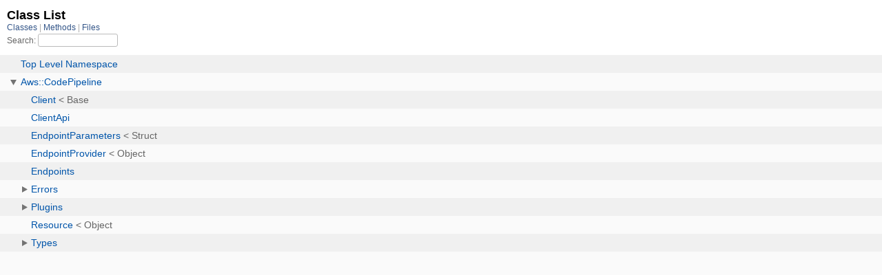

--- FILE ---
content_type: text/html; charset=utf-8
request_url: https://www.rubydoc.info/list/gems/aws-sdk-codepipeline/class
body_size: 7291
content:
<!DOCTYPE html>
<html>
  <head>
        <title>RubyDoc.info: 
      Class List – RubyDoc.info
</title>
<meta name="viewport" content="width=device-width, initial-scale=1.0">
<meta name="description" content="Documenting RubyGems, Stdlib, and GitHub Projects" />
  <meta name="robots" content="index, follow">
  <link rel="canonical" href="https://www.rubydoc.info/list/gems/aws-sdk-codepipeline/class">
  <meta property="og:title" content="RubyDoc.info: 
      Class List – RubyDoc.info
">
  <meta property="og:description" content="Documenting RubyGems, Stdlib, and GitHub Projects">
  <meta property="og:image" content="https://www.rubydoc.info/favicon.ico">
  <meta property="og:url" content="https://www.rubydoc.info/list/gems/aws-sdk-codepipeline/class">
  <meta property="og:type" content="website">

    
      <link rel="stylesheet" href="/assets/css/full_list.css" type="text/css" media="screen" charset="utf-8" />
    <link rel="stylesheet" href="/assets/css/common.css" type="text/css" media="screen" charset="utf-8" />
      <!-- Google tag (gtag.js) -->
  <script async src="https://www.googletagmanager.com/gtag/js?id=G-DKFNF5C40V" type="65e2d45dac0c77a6efe7b823-text/javascript"></script>
  <script type="65e2d45dac0c77a6efe7b823-text/javascript">
    window.dataLayer = window.dataLayer || [];
    if (window.gtag) {
      setTimeout(() => {
        gtag('event', 'page_view', {
          page_title: document.title,
          page_location: window.location.href,
        });
      }, 1000);
    } else {
      function gtag(){dataLayer.push(arguments);}
      gtag('consent', 'update', {
      'ad_user_data': 'denied',
      'ad_personalization': 'denied',
      'ad_storage': 'denied',
      'analytics_storage': 'denied'
      });
      gtag('js', new Date());
      gtag('config', 'G-DKFNF5C40V');
    }
  </script>

  </head>
  <body>
    

  <link rel="stylesheet" href="/static/gems/aws-sdk-codepipeline/css/full_list.css?1768592835" type="text/css" media="screen" />

  <link rel="stylesheet" href="/static/gems/aws-sdk-codepipeline/css/common.css?1768592835" type="text/css" media="screen" />


  <script type="65e2d45dac0c77a6efe7b823-text/javascript" charset="utf-8" src="/static/gems/aws-sdk-codepipeline/js/jquery.js?1768592835"></script>

  <script type="65e2d45dac0c77a6efe7b823-text/javascript" charset="utf-8" src="/static/gems/aws-sdk-codepipeline/js/full_list.js?1768592835"></script>

<base id="base_target" target="_parent" />
<div id="content">
  <div class="fixed_header">
    <h1 id="full_list_header">Class List</h1>
    <div id="full_list_nav">
      
        <span><a target="_self" href="/list/gems/aws-sdk-codepipeline/class">
            Classes
          </a></span>
      
        <span><a target="_self" href="/list/gems/aws-sdk-codepipeline/method">
            Methods
          </a></span>
      
        <span><a target="_self" href="/list/gems/aws-sdk-codepipeline/file">
            Files
          </a></span>
      
    </div>
    <div id="search">
      <label for="search-class">Search:</label>
      <input id="search-class" type="text" />
    </div>
  </div>
  <ul id="full_list" class="class">
    <li id="object_" class="odd"><div class="item" style="padding-left:30px"><span class='object_link'><a href="/gems/aws-sdk-codepipeline/toplevel" title="Top Level Namespace (root)">Top Level Namespace</a></span></div></li>
<li id='object_Aws::CodePipeline' class='even'><div class='item' style='padding-left:30px'><a tabindex='0' class='toggle' role='button' aria-label='Aws::CodePipeline child nodes' aria-expanded='false' aria-controls='object_Aws::CodePipeline'></a> <span class='object_link'><a href="/gems/aws-sdk-codepipeline/Aws/CodePipeline" title="Aws::CodePipeline (module)">Aws::CodePipeline</a></span><small class='search_info'>Aws</small></div><div aria-labelledby='object_Aws::CodePipeline'><ul><li id='object_Aws::CodePipeline::Client' class='collapsed odd'><div class='item' style='padding-left:45px'><span class='object_link'><a href="/gems/aws-sdk-codepipeline/Aws/CodePipeline/Client" title="Aws::CodePipeline::Client (class)">Client</a></span> &lt; Base<small class='search_info'>Aws::CodePipeline</small></div></li><li id='object_Aws::CodePipeline::ClientApi' class='collapsed even'><div class='item' style='padding-left:45px'><span class='object_link'><a href="/gems/aws-sdk-codepipeline/Aws/CodePipeline/ClientApi" title="Aws::CodePipeline::ClientApi (module)">ClientApi</a></span><small class='search_info'>Aws::CodePipeline</small></div></li><li id='object_Aws::CodePipeline::EndpointParameters' class='collapsed odd'><div class='item' style='padding-left:45px'><span class='object_link'><a href="/gems/aws-sdk-codepipeline/Aws/CodePipeline/EndpointParameters" title="Aws::CodePipeline::EndpointParameters (class)">EndpointParameters</a></span> &lt; Struct<small class='search_info'>Aws::CodePipeline</small></div></li><li id='object_Aws::CodePipeline::EndpointProvider' class='collapsed even'><div class='item' style='padding-left:45px'><span class='object_link'><a href="/gems/aws-sdk-codepipeline/Aws/CodePipeline/EndpointProvider" title="Aws::CodePipeline::EndpointProvider (class)">EndpointProvider</a></span> &lt; Object<small class='search_info'>Aws::CodePipeline</small></div></li><li id='object_Aws::CodePipeline::Endpoints' class='collapsed odd'><div class='item' style='padding-left:45px'><span class='object_link'><a href="/gems/aws-sdk-codepipeline/Aws/CodePipeline/Endpoints" title="Aws::CodePipeline::Endpoints (module)">Endpoints</a></span><small class='search_info'>Aws::CodePipeline</small></div></li><li id='object_Aws::CodePipeline::Errors' class='collapsed even'><div class='item' style='padding-left:45px'><a tabindex='0' class='toggle' role='button' aria-label='Errors child nodes' aria-expanded='false' aria-controls='object_Aws::CodePipeline::Errors'></a> <span class='object_link'><a href="/gems/aws-sdk-codepipeline/Aws/CodePipeline/Errors" title="Aws::CodePipeline::Errors (module)">Errors</a></span><small class='search_info'>Aws::CodePipeline</small></div><div aria-labelledby='object_Aws::CodePipeline::Errors'><ul><li id='object_Aws::CodePipeline::Errors::ActionExecutionNotFoundException' class='collapsed'><div class='item' style='padding-left:60px'><span class='object_link'><a href="/gems/aws-sdk-codepipeline/Aws/CodePipeline/Errors/ActionExecutionNotFoundException" title="Aws::CodePipeline::Errors::ActionExecutionNotFoundException (class)">ActionExecutionNotFoundException</a></span> &lt; ServiceError<small class='search_info'>Aws::CodePipeline::Errors</small></div></li><li id='object_Aws::CodePipeline::Errors::ActionNotFoundException' class='collapsed'><div class='item' style='padding-left:60px'><span class='object_link'><a href="/gems/aws-sdk-codepipeline/Aws/CodePipeline/Errors/ActionNotFoundException" title="Aws::CodePipeline::Errors::ActionNotFoundException (class)">ActionNotFoundException</a></span> &lt; ServiceError<small class='search_info'>Aws::CodePipeline::Errors</small></div></li><li id='object_Aws::CodePipeline::Errors::ActionTypeAlreadyExistsException' class='collapsed'><div class='item' style='padding-left:60px'><span class='object_link'><a href="/gems/aws-sdk-codepipeline/Aws/CodePipeline/Errors/ActionTypeAlreadyExistsException" title="Aws::CodePipeline::Errors::ActionTypeAlreadyExistsException (class)">ActionTypeAlreadyExistsException</a></span> &lt; ServiceError<small class='search_info'>Aws::CodePipeline::Errors</small></div></li><li id='object_Aws::CodePipeline::Errors::ActionTypeNotFoundException' class='collapsed'><div class='item' style='padding-left:60px'><span class='object_link'><a href="/gems/aws-sdk-codepipeline/Aws/CodePipeline/Errors/ActionTypeNotFoundException" title="Aws::CodePipeline::Errors::ActionTypeNotFoundException (class)">ActionTypeNotFoundException</a></span> &lt; ServiceError<small class='search_info'>Aws::CodePipeline::Errors</small></div></li><li id='object_Aws::CodePipeline::Errors::ApprovalAlreadyCompletedException' class='collapsed'><div class='item' style='padding-left:60px'><span class='object_link'><a href="/gems/aws-sdk-codepipeline/Aws/CodePipeline/Errors/ApprovalAlreadyCompletedException" title="Aws::CodePipeline::Errors::ApprovalAlreadyCompletedException (class)">ApprovalAlreadyCompletedException</a></span> &lt; ServiceError<small class='search_info'>Aws::CodePipeline::Errors</small></div></li><li id='object_Aws::CodePipeline::Errors::ConcurrentModificationException' class='collapsed'><div class='item' style='padding-left:60px'><span class='object_link'><a href="/gems/aws-sdk-codepipeline/Aws/CodePipeline/Errors/ConcurrentModificationException" title="Aws::CodePipeline::Errors::ConcurrentModificationException (class)">ConcurrentModificationException</a></span> &lt; ServiceError<small class='search_info'>Aws::CodePipeline::Errors</small></div></li><li id='object_Aws::CodePipeline::Errors::ConcurrentPipelineExecutionsLimitExceededException' class='collapsed'><div class='item' style='padding-left:60px'><span class='object_link'><a href="/gems/aws-sdk-codepipeline/Aws/CodePipeline/Errors/ConcurrentPipelineExecutionsLimitExceededException" title="Aws::CodePipeline::Errors::ConcurrentPipelineExecutionsLimitExceededException (class)">ConcurrentPipelineExecutionsLimitExceededException</a></span> &lt; ServiceError<small class='search_info'>Aws::CodePipeline::Errors</small></div></li><li id='object_Aws::CodePipeline::Errors::ConditionNotOverridableException' class='collapsed'><div class='item' style='padding-left:60px'><span class='object_link'><a href="/gems/aws-sdk-codepipeline/Aws/CodePipeline/Errors/ConditionNotOverridableException" title="Aws::CodePipeline::Errors::ConditionNotOverridableException (class)">ConditionNotOverridableException</a></span> &lt; ServiceError<small class='search_info'>Aws::CodePipeline::Errors</small></div></li><li id='object_Aws::CodePipeline::Errors::ConflictException' class='collapsed'><div class='item' style='padding-left:60px'><span class='object_link'><a href="/gems/aws-sdk-codepipeline/Aws/CodePipeline/Errors/ConflictException" title="Aws::CodePipeline::Errors::ConflictException (class)">ConflictException</a></span> &lt; ServiceError<small class='search_info'>Aws::CodePipeline::Errors</small></div></li><li id='object_Aws::CodePipeline::Errors::DuplicatedStopRequestException' class='collapsed'><div class='item' style='padding-left:60px'><span class='object_link'><a href="/gems/aws-sdk-codepipeline/Aws/CodePipeline/Errors/DuplicatedStopRequestException" title="Aws::CodePipeline::Errors::DuplicatedStopRequestException (class)">DuplicatedStopRequestException</a></span> &lt; ServiceError<small class='search_info'>Aws::CodePipeline::Errors</small></div></li><li id='object_Aws::CodePipeline::Errors::InvalidActionDeclarationException' class='collapsed'><div class='item' style='padding-left:60px'><span class='object_link'><a href="/gems/aws-sdk-codepipeline/Aws/CodePipeline/Errors/InvalidActionDeclarationException" title="Aws::CodePipeline::Errors::InvalidActionDeclarationException (class)">InvalidActionDeclarationException</a></span> &lt; ServiceError<small class='search_info'>Aws::CodePipeline::Errors</small></div></li><li id='object_Aws::CodePipeline::Errors::InvalidApprovalTokenException' class='collapsed'><div class='item' style='padding-left:60px'><span class='object_link'><a href="/gems/aws-sdk-codepipeline/Aws/CodePipeline/Errors/InvalidApprovalTokenException" title="Aws::CodePipeline::Errors::InvalidApprovalTokenException (class)">InvalidApprovalTokenException</a></span> &lt; ServiceError<small class='search_info'>Aws::CodePipeline::Errors</small></div></li><li id='object_Aws::CodePipeline::Errors::InvalidArnException' class='collapsed'><div class='item' style='padding-left:60px'><span class='object_link'><a href="/gems/aws-sdk-codepipeline/Aws/CodePipeline/Errors/InvalidArnException" title="Aws::CodePipeline::Errors::InvalidArnException (class)">InvalidArnException</a></span> &lt; ServiceError<small class='search_info'>Aws::CodePipeline::Errors</small></div></li><li id='object_Aws::CodePipeline::Errors::InvalidBlockerDeclarationException' class='collapsed'><div class='item' style='padding-left:60px'><span class='object_link'><a href="/gems/aws-sdk-codepipeline/Aws/CodePipeline/Errors/InvalidBlockerDeclarationException" title="Aws::CodePipeline::Errors::InvalidBlockerDeclarationException (class)">InvalidBlockerDeclarationException</a></span> &lt; ServiceError<small class='search_info'>Aws::CodePipeline::Errors</small></div></li><li id='object_Aws::CodePipeline::Errors::InvalidClientTokenException' class='collapsed'><div class='item' style='padding-left:60px'><span class='object_link'><a href="/gems/aws-sdk-codepipeline/Aws/CodePipeline/Errors/InvalidClientTokenException" title="Aws::CodePipeline::Errors::InvalidClientTokenException (class)">InvalidClientTokenException</a></span> &lt; ServiceError<small class='search_info'>Aws::CodePipeline::Errors</small></div></li><li id='object_Aws::CodePipeline::Errors::InvalidJobException' class='collapsed'><div class='item' style='padding-left:60px'><span class='object_link'><a href="/gems/aws-sdk-codepipeline/Aws/CodePipeline/Errors/InvalidJobException" title="Aws::CodePipeline::Errors::InvalidJobException (class)">InvalidJobException</a></span> &lt; ServiceError<small class='search_info'>Aws::CodePipeline::Errors</small></div></li><li id='object_Aws::CodePipeline::Errors::InvalidJobStateException' class='collapsed'><div class='item' style='padding-left:60px'><span class='object_link'><a href="/gems/aws-sdk-codepipeline/Aws/CodePipeline/Errors/InvalidJobStateException" title="Aws::CodePipeline::Errors::InvalidJobStateException (class)">InvalidJobStateException</a></span> &lt; ServiceError<small class='search_info'>Aws::CodePipeline::Errors</small></div></li><li id='object_Aws::CodePipeline::Errors::InvalidNextTokenException' class='collapsed'><div class='item' style='padding-left:60px'><span class='object_link'><a href="/gems/aws-sdk-codepipeline/Aws/CodePipeline/Errors/InvalidNextTokenException" title="Aws::CodePipeline::Errors::InvalidNextTokenException (class)">InvalidNextTokenException</a></span> &lt; ServiceError<small class='search_info'>Aws::CodePipeline::Errors</small></div></li><li id='object_Aws::CodePipeline::Errors::InvalidNonceException' class='collapsed'><div class='item' style='padding-left:60px'><span class='object_link'><a href="/gems/aws-sdk-codepipeline/Aws/CodePipeline/Errors/InvalidNonceException" title="Aws::CodePipeline::Errors::InvalidNonceException (class)">InvalidNonceException</a></span> &lt; ServiceError<small class='search_info'>Aws::CodePipeline::Errors</small></div></li><li id='object_Aws::CodePipeline::Errors::InvalidStageDeclarationException' class='collapsed'><div class='item' style='padding-left:60px'><span class='object_link'><a href="/gems/aws-sdk-codepipeline/Aws/CodePipeline/Errors/InvalidStageDeclarationException" title="Aws::CodePipeline::Errors::InvalidStageDeclarationException (class)">InvalidStageDeclarationException</a></span> &lt; ServiceError<small class='search_info'>Aws::CodePipeline::Errors</small></div></li><li id='object_Aws::CodePipeline::Errors::InvalidStructureException' class='collapsed'><div class='item' style='padding-left:60px'><span class='object_link'><a href="/gems/aws-sdk-codepipeline/Aws/CodePipeline/Errors/InvalidStructureException" title="Aws::CodePipeline::Errors::InvalidStructureException (class)">InvalidStructureException</a></span> &lt; ServiceError<small class='search_info'>Aws::CodePipeline::Errors</small></div></li><li id='object_Aws::CodePipeline::Errors::InvalidTagsException' class='collapsed'><div class='item' style='padding-left:60px'><span class='object_link'><a href="/gems/aws-sdk-codepipeline/Aws/CodePipeline/Errors/InvalidTagsException" title="Aws::CodePipeline::Errors::InvalidTagsException (class)">InvalidTagsException</a></span> &lt; ServiceError<small class='search_info'>Aws::CodePipeline::Errors</small></div></li><li id='object_Aws::CodePipeline::Errors::InvalidWebhookAuthenticationParametersException' class='collapsed'><div class='item' style='padding-left:60px'><span class='object_link'><a href="/gems/aws-sdk-codepipeline/Aws/CodePipeline/Errors/InvalidWebhookAuthenticationParametersException" title="Aws::CodePipeline::Errors::InvalidWebhookAuthenticationParametersException (class)">InvalidWebhookAuthenticationParametersException</a></span> &lt; ServiceError<small class='search_info'>Aws::CodePipeline::Errors</small></div></li><li id='object_Aws::CodePipeline::Errors::InvalidWebhookFilterPatternException' class='collapsed'><div class='item' style='padding-left:60px'><span class='object_link'><a href="/gems/aws-sdk-codepipeline/Aws/CodePipeline/Errors/InvalidWebhookFilterPatternException" title="Aws::CodePipeline::Errors::InvalidWebhookFilterPatternException (class)">InvalidWebhookFilterPatternException</a></span> &lt; ServiceError<small class='search_info'>Aws::CodePipeline::Errors</small></div></li><li id='object_Aws::CodePipeline::Errors::JobNotFoundException' class='collapsed'><div class='item' style='padding-left:60px'><span class='object_link'><a href="/gems/aws-sdk-codepipeline/Aws/CodePipeline/Errors/JobNotFoundException" title="Aws::CodePipeline::Errors::JobNotFoundException (class)">JobNotFoundException</a></span> &lt; ServiceError<small class='search_info'>Aws::CodePipeline::Errors</small></div></li><li id='object_Aws::CodePipeline::Errors::LimitExceededException' class='collapsed'><div class='item' style='padding-left:60px'><span class='object_link'><a href="/gems/aws-sdk-codepipeline/Aws/CodePipeline/Errors/LimitExceededException" title="Aws::CodePipeline::Errors::LimitExceededException (class)">LimitExceededException</a></span> &lt; ServiceError<small class='search_info'>Aws::CodePipeline::Errors</small></div></li><li id='object_Aws::CodePipeline::Errors::NotLatestPipelineExecutionException' class='collapsed'><div class='item' style='padding-left:60px'><span class='object_link'><a href="/gems/aws-sdk-codepipeline/Aws/CodePipeline/Errors/NotLatestPipelineExecutionException" title="Aws::CodePipeline::Errors::NotLatestPipelineExecutionException (class)">NotLatestPipelineExecutionException</a></span> &lt; ServiceError<small class='search_info'>Aws::CodePipeline::Errors</small></div></li><li id='object_Aws::CodePipeline::Errors::OutputVariablesSizeExceededException' class='collapsed'><div class='item' style='padding-left:60px'><span class='object_link'><a href="/gems/aws-sdk-codepipeline/Aws/CodePipeline/Errors/OutputVariablesSizeExceededException" title="Aws::CodePipeline::Errors::OutputVariablesSizeExceededException (class)">OutputVariablesSizeExceededException</a></span> &lt; ServiceError<small class='search_info'>Aws::CodePipeline::Errors</small></div></li><li id='object_Aws::CodePipeline::Errors::PipelineExecutionNotFoundException' class='collapsed'><div class='item' style='padding-left:60px'><span class='object_link'><a href="/gems/aws-sdk-codepipeline/Aws/CodePipeline/Errors/PipelineExecutionNotFoundException" title="Aws::CodePipeline::Errors::PipelineExecutionNotFoundException (class)">PipelineExecutionNotFoundException</a></span> &lt; ServiceError<small class='search_info'>Aws::CodePipeline::Errors</small></div></li><li id='object_Aws::CodePipeline::Errors::PipelineExecutionNotStoppableException' class='collapsed'><div class='item' style='padding-left:60px'><span class='object_link'><a href="/gems/aws-sdk-codepipeline/Aws/CodePipeline/Errors/PipelineExecutionNotStoppableException" title="Aws::CodePipeline::Errors::PipelineExecutionNotStoppableException (class)">PipelineExecutionNotStoppableException</a></span> &lt; ServiceError<small class='search_info'>Aws::CodePipeline::Errors</small></div></li><li id='object_Aws::CodePipeline::Errors::PipelineExecutionOutdatedException' class='collapsed'><div class='item' style='padding-left:60px'><span class='object_link'><a href="/gems/aws-sdk-codepipeline/Aws/CodePipeline/Errors/PipelineExecutionOutdatedException" title="Aws::CodePipeline::Errors::PipelineExecutionOutdatedException (class)">PipelineExecutionOutdatedException</a></span> &lt; ServiceError<small class='search_info'>Aws::CodePipeline::Errors</small></div></li><li id='object_Aws::CodePipeline::Errors::PipelineNameInUseException' class='collapsed'><div class='item' style='padding-left:60px'><span class='object_link'><a href="/gems/aws-sdk-codepipeline/Aws/CodePipeline/Errors/PipelineNameInUseException" title="Aws::CodePipeline::Errors::PipelineNameInUseException (class)">PipelineNameInUseException</a></span> &lt; ServiceError<small class='search_info'>Aws::CodePipeline::Errors</small></div></li><li id='object_Aws::CodePipeline::Errors::PipelineNotFoundException' class='collapsed'><div class='item' style='padding-left:60px'><span class='object_link'><a href="/gems/aws-sdk-codepipeline/Aws/CodePipeline/Errors/PipelineNotFoundException" title="Aws::CodePipeline::Errors::PipelineNotFoundException (class)">PipelineNotFoundException</a></span> &lt; ServiceError<small class='search_info'>Aws::CodePipeline::Errors</small></div></li><li id='object_Aws::CodePipeline::Errors::PipelineVersionNotFoundException' class='collapsed'><div class='item' style='padding-left:60px'><span class='object_link'><a href="/gems/aws-sdk-codepipeline/Aws/CodePipeline/Errors/PipelineVersionNotFoundException" title="Aws::CodePipeline::Errors::PipelineVersionNotFoundException (class)">PipelineVersionNotFoundException</a></span> &lt; ServiceError<small class='search_info'>Aws::CodePipeline::Errors</small></div></li><li id='object_Aws::CodePipeline::Errors::RequestFailedException' class='collapsed'><div class='item' style='padding-left:60px'><span class='object_link'><a href="/gems/aws-sdk-codepipeline/Aws/CodePipeline/Errors/RequestFailedException" title="Aws::CodePipeline::Errors::RequestFailedException (class)">RequestFailedException</a></span> &lt; ServiceError<small class='search_info'>Aws::CodePipeline::Errors</small></div></li><li id='object_Aws::CodePipeline::Errors::ResourceNotFoundException' class='collapsed'><div class='item' style='padding-left:60px'><span class='object_link'><a href="/gems/aws-sdk-codepipeline/Aws/CodePipeline/Errors/ResourceNotFoundException" title="Aws::CodePipeline::Errors::ResourceNotFoundException (class)">ResourceNotFoundException</a></span> &lt; ServiceError<small class='search_info'>Aws::CodePipeline::Errors</small></div></li><li id='object_Aws::CodePipeline::Errors::StageNotFoundException' class='collapsed'><div class='item' style='padding-left:60px'><span class='object_link'><a href="/gems/aws-sdk-codepipeline/Aws/CodePipeline/Errors/StageNotFoundException" title="Aws::CodePipeline::Errors::StageNotFoundException (class)">StageNotFoundException</a></span> &lt; ServiceError<small class='search_info'>Aws::CodePipeline::Errors</small></div></li><li id='object_Aws::CodePipeline::Errors::StageNotRetryableException' class='collapsed'><div class='item' style='padding-left:60px'><span class='object_link'><a href="/gems/aws-sdk-codepipeline/Aws/CodePipeline/Errors/StageNotRetryableException" title="Aws::CodePipeline::Errors::StageNotRetryableException (class)">StageNotRetryableException</a></span> &lt; ServiceError<small class='search_info'>Aws::CodePipeline::Errors</small></div></li><li id='object_Aws::CodePipeline::Errors::TooManyTagsException' class='collapsed'><div class='item' style='padding-left:60px'><span class='object_link'><a href="/gems/aws-sdk-codepipeline/Aws/CodePipeline/Errors/TooManyTagsException" title="Aws::CodePipeline::Errors::TooManyTagsException (class)">TooManyTagsException</a></span> &lt; ServiceError<small class='search_info'>Aws::CodePipeline::Errors</small></div></li><li id='object_Aws::CodePipeline::Errors::UnableToRollbackStageException' class='collapsed'><div class='item' style='padding-left:60px'><span class='object_link'><a href="/gems/aws-sdk-codepipeline/Aws/CodePipeline/Errors/UnableToRollbackStageException" title="Aws::CodePipeline::Errors::UnableToRollbackStageException (class)">UnableToRollbackStageException</a></span> &lt; ServiceError<small class='search_info'>Aws::CodePipeline::Errors</small></div></li><li id='object_Aws::CodePipeline::Errors::ValidationException' class='collapsed'><div class='item' style='padding-left:60px'><span class='object_link'><a href="/gems/aws-sdk-codepipeline/Aws/CodePipeline/Errors/ValidationException" title="Aws::CodePipeline::Errors::ValidationException (class)">ValidationException</a></span> &lt; ServiceError<small class='search_info'>Aws::CodePipeline::Errors</small></div></li><li id='object_Aws::CodePipeline::Errors::WebhookNotFoundException' class='collapsed'><div class='item' style='padding-left:60px'><span class='object_link'><a href="/gems/aws-sdk-codepipeline/Aws/CodePipeline/Errors/WebhookNotFoundException" title="Aws::CodePipeline::Errors::WebhookNotFoundException (class)">WebhookNotFoundException</a></span> &lt; ServiceError<small class='search_info'>Aws::CodePipeline::Errors</small></div></li></ul></div></li><li id='object_Aws::CodePipeline::Plugins' class='collapsed odd'><div class='item' style='padding-left:45px'><a tabindex='0' class='toggle' role='button' aria-label='Plugins child nodes' aria-expanded='false' aria-controls='object_Aws::CodePipeline::Plugins'></a> <span class='object_link'><a href="/gems/aws-sdk-codepipeline/Aws/CodePipeline/Plugins" title="Aws::CodePipeline::Plugins (module)">Plugins</a></span><small class='search_info'>Aws::CodePipeline</small></div><div aria-labelledby='object_Aws::CodePipeline::Plugins'><ul><li id='object_Aws::CodePipeline::Plugins::Endpoints' class='collapsed'><div class='item' style='padding-left:60px'><a tabindex='0' class='toggle' role='button' aria-label='Endpoints child nodes' aria-expanded='false' aria-controls='object_Aws::CodePipeline::Plugins::Endpoints'></a> <span class='object_link'><a href="/gems/aws-sdk-codepipeline/Aws/CodePipeline/Plugins/Endpoints" title="Aws::CodePipeline::Plugins::Endpoints (class)">Endpoints</a></span> &lt; Plugin<small class='search_info'>Aws::CodePipeline::Plugins</small></div><div aria-labelledby='object_Aws::CodePipeline::Plugins::Endpoints'><ul><li id='object_Aws::CodePipeline::Plugins::Endpoints::Handler' class='collapsed'><div class='item' style='padding-left:75px'><span class='object_link'><a href="/gems/aws-sdk-codepipeline/Aws/CodePipeline/Plugins/Endpoints/Handler" title="Aws::CodePipeline::Plugins::Endpoints::Handler (class)">Handler</a></span> &lt; Handler<small class='search_info'>Aws::CodePipeline::Plugins::Endpoints</small></div></li></ul></div></li></ul></div></li><li id='object_Aws::CodePipeline::Resource' class='collapsed even'><div class='item' style='padding-left:45px'><span class='object_link'><a href="/gems/aws-sdk-codepipeline/Aws/CodePipeline/Resource" title="Aws::CodePipeline::Resource (class)">Resource</a></span> &lt; Object<small class='search_info'>Aws::CodePipeline</small></div></li><li id='object_Aws::CodePipeline::Types' class='collapsed odd'><div class='item' style='padding-left:45px'><a tabindex='0' class='toggle' role='button' aria-label='Types child nodes' aria-expanded='false' aria-controls='object_Aws::CodePipeline::Types'></a> <span class='object_link'><a href="/gems/aws-sdk-codepipeline/Aws/CodePipeline/Types" title="Aws::CodePipeline::Types (module)">Types</a></span><small class='search_info'>Aws::CodePipeline</small></div><div aria-labelledby='object_Aws::CodePipeline::Types'><ul><li id='object_Aws::CodePipeline::Types::AWSSessionCredentials' class='collapsed'><div class='item' style='padding-left:60px'><span class='object_link'><a href="/gems/aws-sdk-codepipeline/Aws/CodePipeline/Types/AWSSessionCredentials" title="Aws::CodePipeline::Types::AWSSessionCredentials (class)">AWSSessionCredentials</a></span> &lt; Struct<small class='search_info'>Aws::CodePipeline::Types</small></div></li><li id='object_Aws::CodePipeline::Types::AcknowledgeJobInput' class='collapsed'><div class='item' style='padding-left:60px'><span class='object_link'><a href="/gems/aws-sdk-codepipeline/Aws/CodePipeline/Types/AcknowledgeJobInput" title="Aws::CodePipeline::Types::AcknowledgeJobInput (class)">AcknowledgeJobInput</a></span> &lt; Struct<small class='search_info'>Aws::CodePipeline::Types</small></div></li><li id='object_Aws::CodePipeline::Types::AcknowledgeJobOutput' class='collapsed'><div class='item' style='padding-left:60px'><span class='object_link'><a href="/gems/aws-sdk-codepipeline/Aws/CodePipeline/Types/AcknowledgeJobOutput" title="Aws::CodePipeline::Types::AcknowledgeJobOutput (class)">AcknowledgeJobOutput</a></span> &lt; Struct<small class='search_info'>Aws::CodePipeline::Types</small></div></li><li id='object_Aws::CodePipeline::Types::AcknowledgeThirdPartyJobInput' class='collapsed'><div class='item' style='padding-left:60px'><span class='object_link'><a href="/gems/aws-sdk-codepipeline/Aws/CodePipeline/Types/AcknowledgeThirdPartyJobInput" title="Aws::CodePipeline::Types::AcknowledgeThirdPartyJobInput (class)">AcknowledgeThirdPartyJobInput</a></span> &lt; Struct<small class='search_info'>Aws::CodePipeline::Types</small></div></li><li id='object_Aws::CodePipeline::Types::AcknowledgeThirdPartyJobOutput' class='collapsed'><div class='item' style='padding-left:60px'><span class='object_link'><a href="/gems/aws-sdk-codepipeline/Aws/CodePipeline/Types/AcknowledgeThirdPartyJobOutput" title="Aws::CodePipeline::Types::AcknowledgeThirdPartyJobOutput (class)">AcknowledgeThirdPartyJobOutput</a></span> &lt; Struct<small class='search_info'>Aws::CodePipeline::Types</small></div></li><li id='object_Aws::CodePipeline::Types::ActionConfiguration' class='collapsed'><div class='item' style='padding-left:60px'><span class='object_link'><a href="/gems/aws-sdk-codepipeline/Aws/CodePipeline/Types/ActionConfiguration" title="Aws::CodePipeline::Types::ActionConfiguration (class)">ActionConfiguration</a></span> &lt; Struct<small class='search_info'>Aws::CodePipeline::Types</small></div></li><li id='object_Aws::CodePipeline::Types::ActionConfigurationProperty' class='collapsed'><div class='item' style='padding-left:60px'><span class='object_link'><a href="/gems/aws-sdk-codepipeline/Aws/CodePipeline/Types/ActionConfigurationProperty" title="Aws::CodePipeline::Types::ActionConfigurationProperty (class)">ActionConfigurationProperty</a></span> &lt; Struct<small class='search_info'>Aws::CodePipeline::Types</small></div></li><li id='object_Aws::CodePipeline::Types::ActionContext' class='collapsed'><div class='item' style='padding-left:60px'><span class='object_link'><a href="/gems/aws-sdk-codepipeline/Aws/CodePipeline/Types/ActionContext" title="Aws::CodePipeline::Types::ActionContext (class)">ActionContext</a></span> &lt; Struct<small class='search_info'>Aws::CodePipeline::Types</small></div></li><li id='object_Aws::CodePipeline::Types::ActionDeclaration' class='collapsed'><div class='item' style='padding-left:60px'><span class='object_link'><a href="/gems/aws-sdk-codepipeline/Aws/CodePipeline/Types/ActionDeclaration" title="Aws::CodePipeline::Types::ActionDeclaration (class)">ActionDeclaration</a></span> &lt; Struct<small class='search_info'>Aws::CodePipeline::Types</small></div></li><li id='object_Aws::CodePipeline::Types::ActionExecution' class='collapsed'><div class='item' style='padding-left:60px'><span class='object_link'><a href="/gems/aws-sdk-codepipeline/Aws/CodePipeline/Types/ActionExecution" title="Aws::CodePipeline::Types::ActionExecution (class)">ActionExecution</a></span> &lt; Struct<small class='search_info'>Aws::CodePipeline::Types</small></div></li><li id='object_Aws::CodePipeline::Types::ActionExecutionDetail' class='collapsed'><div class='item' style='padding-left:60px'><span class='object_link'><a href="/gems/aws-sdk-codepipeline/Aws/CodePipeline/Types/ActionExecutionDetail" title="Aws::CodePipeline::Types::ActionExecutionDetail (class)">ActionExecutionDetail</a></span> &lt; Struct<small class='search_info'>Aws::CodePipeline::Types</small></div></li><li id='object_Aws::CodePipeline::Types::ActionExecutionFilter' class='collapsed'><div class='item' style='padding-left:60px'><span class='object_link'><a href="/gems/aws-sdk-codepipeline/Aws/CodePipeline/Types/ActionExecutionFilter" title="Aws::CodePipeline::Types::ActionExecutionFilter (class)">ActionExecutionFilter</a></span> &lt; Struct<small class='search_info'>Aws::CodePipeline::Types</small></div></li><li id='object_Aws::CodePipeline::Types::ActionExecutionInput' class='collapsed'><div class='item' style='padding-left:60px'><span class='object_link'><a href="/gems/aws-sdk-codepipeline/Aws/CodePipeline/Types/ActionExecutionInput" title="Aws::CodePipeline::Types::ActionExecutionInput (class)">ActionExecutionInput</a></span> &lt; Struct<small class='search_info'>Aws::CodePipeline::Types</small></div></li><li id='object_Aws::CodePipeline::Types::ActionExecutionNotFoundException' class='collapsed'><div class='item' style='padding-left:60px'><span class='object_link'><a href="/gems/aws-sdk-codepipeline/Aws/CodePipeline/Types/ActionExecutionNotFoundException" title="Aws::CodePipeline::Types::ActionExecutionNotFoundException (class)">ActionExecutionNotFoundException</a></span> &lt; Struct<small class='search_info'>Aws::CodePipeline::Types</small></div></li><li id='object_Aws::CodePipeline::Types::ActionExecutionOutput' class='collapsed'><div class='item' style='padding-left:60px'><span class='object_link'><a href="/gems/aws-sdk-codepipeline/Aws/CodePipeline/Types/ActionExecutionOutput" title="Aws::CodePipeline::Types::ActionExecutionOutput (class)">ActionExecutionOutput</a></span> &lt; Struct<small class='search_info'>Aws::CodePipeline::Types</small></div></li><li id='object_Aws::CodePipeline::Types::ActionExecutionResult' class='collapsed'><div class='item' style='padding-left:60px'><span class='object_link'><a href="/gems/aws-sdk-codepipeline/Aws/CodePipeline/Types/ActionExecutionResult" title="Aws::CodePipeline::Types::ActionExecutionResult (class)">ActionExecutionResult</a></span> &lt; Struct<small class='search_info'>Aws::CodePipeline::Types</small></div></li><li id='object_Aws::CodePipeline::Types::ActionNotFoundException' class='collapsed'><div class='item' style='padding-left:60px'><span class='object_link'><a href="/gems/aws-sdk-codepipeline/Aws/CodePipeline/Types/ActionNotFoundException" title="Aws::CodePipeline::Types::ActionNotFoundException (class)">ActionNotFoundException</a></span> &lt; EmptyStructure<small class='search_info'>Aws::CodePipeline::Types</small></div></li><li id='object_Aws::CodePipeline::Types::ActionRevision' class='collapsed'><div class='item' style='padding-left:60px'><span class='object_link'><a href="/gems/aws-sdk-codepipeline/Aws/CodePipeline/Types/ActionRevision" title="Aws::CodePipeline::Types::ActionRevision (class)">ActionRevision</a></span> &lt; Struct<small class='search_info'>Aws::CodePipeline::Types</small></div></li><li id='object_Aws::CodePipeline::Types::ActionState' class='collapsed'><div class='item' style='padding-left:60px'><span class='object_link'><a href="/gems/aws-sdk-codepipeline/Aws/CodePipeline/Types/ActionState" title="Aws::CodePipeline::Types::ActionState (class)">ActionState</a></span> &lt; Struct<small class='search_info'>Aws::CodePipeline::Types</small></div></li><li id='object_Aws::CodePipeline::Types::ActionType' class='collapsed'><div class='item' style='padding-left:60px'><span class='object_link'><a href="/gems/aws-sdk-codepipeline/Aws/CodePipeline/Types/ActionType" title="Aws::CodePipeline::Types::ActionType (class)">ActionType</a></span> &lt; Struct<small class='search_info'>Aws::CodePipeline::Types</small></div></li><li id='object_Aws::CodePipeline::Types::ActionTypeAlreadyExistsException' class='collapsed'><div class='item' style='padding-left:60px'><span class='object_link'><a href="/gems/aws-sdk-codepipeline/Aws/CodePipeline/Types/ActionTypeAlreadyExistsException" title="Aws::CodePipeline::Types::ActionTypeAlreadyExistsException (class)">ActionTypeAlreadyExistsException</a></span> &lt; EmptyStructure<small class='search_info'>Aws::CodePipeline::Types</small></div></li><li id='object_Aws::CodePipeline::Types::ActionTypeArtifactDetails' class='collapsed'><div class='item' style='padding-left:60px'><span class='object_link'><a href="/gems/aws-sdk-codepipeline/Aws/CodePipeline/Types/ActionTypeArtifactDetails" title="Aws::CodePipeline::Types::ActionTypeArtifactDetails (class)">ActionTypeArtifactDetails</a></span> &lt; Struct<small class='search_info'>Aws::CodePipeline::Types</small></div></li><li id='object_Aws::CodePipeline::Types::ActionTypeDeclaration' class='collapsed'><div class='item' style='padding-left:60px'><span class='object_link'><a href="/gems/aws-sdk-codepipeline/Aws/CodePipeline/Types/ActionTypeDeclaration" title="Aws::CodePipeline::Types::ActionTypeDeclaration (class)">ActionTypeDeclaration</a></span> &lt; Struct<small class='search_info'>Aws::CodePipeline::Types</small></div></li><li id='object_Aws::CodePipeline::Types::ActionTypeExecutor' class='collapsed'><div class='item' style='padding-left:60px'><span class='object_link'><a href="/gems/aws-sdk-codepipeline/Aws/CodePipeline/Types/ActionTypeExecutor" title="Aws::CodePipeline::Types::ActionTypeExecutor (class)">ActionTypeExecutor</a></span> &lt; Struct<small class='search_info'>Aws::CodePipeline::Types</small></div></li><li id='object_Aws::CodePipeline::Types::ActionTypeId' class='collapsed'><div class='item' style='padding-left:60px'><span class='object_link'><a href="/gems/aws-sdk-codepipeline/Aws/CodePipeline/Types/ActionTypeId" title="Aws::CodePipeline::Types::ActionTypeId (class)">ActionTypeId</a></span> &lt; Struct<small class='search_info'>Aws::CodePipeline::Types</small></div></li><li id='object_Aws::CodePipeline::Types::ActionTypeIdentifier' class='collapsed'><div class='item' style='padding-left:60px'><span class='object_link'><a href="/gems/aws-sdk-codepipeline/Aws/CodePipeline/Types/ActionTypeIdentifier" title="Aws::CodePipeline::Types::ActionTypeIdentifier (class)">ActionTypeIdentifier</a></span> &lt; Struct<small class='search_info'>Aws::CodePipeline::Types</small></div></li><li id='object_Aws::CodePipeline::Types::ActionTypeNotFoundException' class='collapsed'><div class='item' style='padding-left:60px'><span class='object_link'><a href="/gems/aws-sdk-codepipeline/Aws/CodePipeline/Types/ActionTypeNotFoundException" title="Aws::CodePipeline::Types::ActionTypeNotFoundException (class)">ActionTypeNotFoundException</a></span> &lt; EmptyStructure<small class='search_info'>Aws::CodePipeline::Types</small></div></li><li id='object_Aws::CodePipeline::Types::ActionTypePermissions' class='collapsed'><div class='item' style='padding-left:60px'><span class='object_link'><a href="/gems/aws-sdk-codepipeline/Aws/CodePipeline/Types/ActionTypePermissions" title="Aws::CodePipeline::Types::ActionTypePermissions (class)">ActionTypePermissions</a></span> &lt; Struct<small class='search_info'>Aws::CodePipeline::Types</small></div></li><li id='object_Aws::CodePipeline::Types::ActionTypeProperty' class='collapsed'><div class='item' style='padding-left:60px'><span class='object_link'><a href="/gems/aws-sdk-codepipeline/Aws/CodePipeline/Types/ActionTypeProperty" title="Aws::CodePipeline::Types::ActionTypeProperty (class)">ActionTypeProperty</a></span> &lt; Struct<small class='search_info'>Aws::CodePipeline::Types</small></div></li><li id='object_Aws::CodePipeline::Types::ActionTypeSettings' class='collapsed'><div class='item' style='padding-left:60px'><span class='object_link'><a href="/gems/aws-sdk-codepipeline/Aws/CodePipeline/Types/ActionTypeSettings" title="Aws::CodePipeline::Types::ActionTypeSettings (class)">ActionTypeSettings</a></span> &lt; Struct<small class='search_info'>Aws::CodePipeline::Types</small></div></li><li id='object_Aws::CodePipeline::Types::ActionTypeUrls' class='collapsed'><div class='item' style='padding-left:60px'><span class='object_link'><a href="/gems/aws-sdk-codepipeline/Aws/CodePipeline/Types/ActionTypeUrls" title="Aws::CodePipeline::Types::ActionTypeUrls (class)">ActionTypeUrls</a></span> &lt; Struct<small class='search_info'>Aws::CodePipeline::Types</small></div></li><li id='object_Aws::CodePipeline::Types::ApprovalAlreadyCompletedException' class='collapsed'><div class='item' style='padding-left:60px'><span class='object_link'><a href="/gems/aws-sdk-codepipeline/Aws/CodePipeline/Types/ApprovalAlreadyCompletedException" title="Aws::CodePipeline::Types::ApprovalAlreadyCompletedException (class)">ApprovalAlreadyCompletedException</a></span> &lt; EmptyStructure<small class='search_info'>Aws::CodePipeline::Types</small></div></li><li id='object_Aws::CodePipeline::Types::ApprovalResult' class='collapsed'><div class='item' style='padding-left:60px'><span class='object_link'><a href="/gems/aws-sdk-codepipeline/Aws/CodePipeline/Types/ApprovalResult" title="Aws::CodePipeline::Types::ApprovalResult (class)">ApprovalResult</a></span> &lt; Struct<small class='search_info'>Aws::CodePipeline::Types</small></div></li><li id='object_Aws::CodePipeline::Types::Artifact' class='collapsed'><div class='item' style='padding-left:60px'><span class='object_link'><a href="/gems/aws-sdk-codepipeline/Aws/CodePipeline/Types/Artifact" title="Aws::CodePipeline::Types::Artifact (class)">Artifact</a></span> &lt; Struct<small class='search_info'>Aws::CodePipeline::Types</small></div></li><li id='object_Aws::CodePipeline::Types::ArtifactDetail' class='collapsed'><div class='item' style='padding-left:60px'><span class='object_link'><a href="/gems/aws-sdk-codepipeline/Aws/CodePipeline/Types/ArtifactDetail" title="Aws::CodePipeline::Types::ArtifactDetail (class)">ArtifactDetail</a></span> &lt; Struct<small class='search_info'>Aws::CodePipeline::Types</small></div></li><li id='object_Aws::CodePipeline::Types::ArtifactDetails' class='collapsed'><div class='item' style='padding-left:60px'><span class='object_link'><a href="/gems/aws-sdk-codepipeline/Aws/CodePipeline/Types/ArtifactDetails" title="Aws::CodePipeline::Types::ArtifactDetails (class)">ArtifactDetails</a></span> &lt; Struct<small class='search_info'>Aws::CodePipeline::Types</small></div></li><li id='object_Aws::CodePipeline::Types::ArtifactLocation' class='collapsed'><div class='item' style='padding-left:60px'><span class='object_link'><a href="/gems/aws-sdk-codepipeline/Aws/CodePipeline/Types/ArtifactLocation" title="Aws::CodePipeline::Types::ArtifactLocation (class)">ArtifactLocation</a></span> &lt; Struct<small class='search_info'>Aws::CodePipeline::Types</small></div></li><li id='object_Aws::CodePipeline::Types::ArtifactRevision' class='collapsed'><div class='item' style='padding-left:60px'><span class='object_link'><a href="/gems/aws-sdk-codepipeline/Aws/CodePipeline/Types/ArtifactRevision" title="Aws::CodePipeline::Types::ArtifactRevision (class)">ArtifactRevision</a></span> &lt; Struct<small class='search_info'>Aws::CodePipeline::Types</small></div></li><li id='object_Aws::CodePipeline::Types::ArtifactStore' class='collapsed'><div class='item' style='padding-left:60px'><span class='object_link'><a href="/gems/aws-sdk-codepipeline/Aws/CodePipeline/Types/ArtifactStore" title="Aws::CodePipeline::Types::ArtifactStore (class)">ArtifactStore</a></span> &lt; Struct<small class='search_info'>Aws::CodePipeline::Types</small></div></li><li id='object_Aws::CodePipeline::Types::BeforeEntryConditions' class='collapsed'><div class='item' style='padding-left:60px'><span class='object_link'><a href="/gems/aws-sdk-codepipeline/Aws/CodePipeline/Types/BeforeEntryConditions" title="Aws::CodePipeline::Types::BeforeEntryConditions (class)">BeforeEntryConditions</a></span> &lt; Struct<small class='search_info'>Aws::CodePipeline::Types</small></div></li><li id='object_Aws::CodePipeline::Types::BlockerDeclaration' class='collapsed'><div class='item' style='padding-left:60px'><span class='object_link'><a href="/gems/aws-sdk-codepipeline/Aws/CodePipeline/Types/BlockerDeclaration" title="Aws::CodePipeline::Types::BlockerDeclaration (class)">BlockerDeclaration</a></span> &lt; Struct<small class='search_info'>Aws::CodePipeline::Types</small></div></li><li id='object_Aws::CodePipeline::Types::ConcurrentModificationException' class='collapsed'><div class='item' style='padding-left:60px'><span class='object_link'><a href="/gems/aws-sdk-codepipeline/Aws/CodePipeline/Types/ConcurrentModificationException" title="Aws::CodePipeline::Types::ConcurrentModificationException (class)">ConcurrentModificationException</a></span> &lt; Struct<small class='search_info'>Aws::CodePipeline::Types</small></div></li><li id='object_Aws::CodePipeline::Types::ConcurrentPipelineExecutionsLimitExceededException' class='collapsed'><div class='item' style='padding-left:60px'><span class='object_link'><a href="/gems/aws-sdk-codepipeline/Aws/CodePipeline/Types/ConcurrentPipelineExecutionsLimitExceededException" title="Aws::CodePipeline::Types::ConcurrentPipelineExecutionsLimitExceededException (class)">ConcurrentPipelineExecutionsLimitExceededException</a></span> &lt; Struct<small class='search_info'>Aws::CodePipeline::Types</small></div></li><li id='object_Aws::CodePipeline::Types::Condition' class='collapsed'><div class='item' style='padding-left:60px'><span class='object_link'><a href="/gems/aws-sdk-codepipeline/Aws/CodePipeline/Types/Condition" title="Aws::CodePipeline::Types::Condition (class)">Condition</a></span> &lt; Struct<small class='search_info'>Aws::CodePipeline::Types</small></div></li><li id='object_Aws::CodePipeline::Types::ConditionExecution' class='collapsed'><div class='item' style='padding-left:60px'><span class='object_link'><a href="/gems/aws-sdk-codepipeline/Aws/CodePipeline/Types/ConditionExecution" title="Aws::CodePipeline::Types::ConditionExecution (class)">ConditionExecution</a></span> &lt; Struct<small class='search_info'>Aws::CodePipeline::Types</small></div></li><li id='object_Aws::CodePipeline::Types::ConditionNotOverridableException' class='collapsed'><div class='item' style='padding-left:60px'><span class='object_link'><a href="/gems/aws-sdk-codepipeline/Aws/CodePipeline/Types/ConditionNotOverridableException" title="Aws::CodePipeline::Types::ConditionNotOverridableException (class)">ConditionNotOverridableException</a></span> &lt; Struct<small class='search_info'>Aws::CodePipeline::Types</small></div></li><li id='object_Aws::CodePipeline::Types::ConditionState' class='collapsed'><div class='item' style='padding-left:60px'><span class='object_link'><a href="/gems/aws-sdk-codepipeline/Aws/CodePipeline/Types/ConditionState" title="Aws::CodePipeline::Types::ConditionState (class)">ConditionState</a></span> &lt; Struct<small class='search_info'>Aws::CodePipeline::Types</small></div></li><li id='object_Aws::CodePipeline::Types::ConflictException' class='collapsed'><div class='item' style='padding-left:60px'><span class='object_link'><a href="/gems/aws-sdk-codepipeline/Aws/CodePipeline/Types/ConflictException" title="Aws::CodePipeline::Types::ConflictException (class)">ConflictException</a></span> &lt; Struct<small class='search_info'>Aws::CodePipeline::Types</small></div></li><li id='object_Aws::CodePipeline::Types::CreateCustomActionTypeInput' class='collapsed'><div class='item' style='padding-left:60px'><span class='object_link'><a href="/gems/aws-sdk-codepipeline/Aws/CodePipeline/Types/CreateCustomActionTypeInput" title="Aws::CodePipeline::Types::CreateCustomActionTypeInput (class)">CreateCustomActionTypeInput</a></span> &lt; Struct<small class='search_info'>Aws::CodePipeline::Types</small></div></li><li id='object_Aws::CodePipeline::Types::CreateCustomActionTypeOutput' class='collapsed'><div class='item' style='padding-left:60px'><span class='object_link'><a href="/gems/aws-sdk-codepipeline/Aws/CodePipeline/Types/CreateCustomActionTypeOutput" title="Aws::CodePipeline::Types::CreateCustomActionTypeOutput (class)">CreateCustomActionTypeOutput</a></span> &lt; Struct<small class='search_info'>Aws::CodePipeline::Types</small></div></li><li id='object_Aws::CodePipeline::Types::CreatePipelineInput' class='collapsed'><div class='item' style='padding-left:60px'><span class='object_link'><a href="/gems/aws-sdk-codepipeline/Aws/CodePipeline/Types/CreatePipelineInput" title="Aws::CodePipeline::Types::CreatePipelineInput (class)">CreatePipelineInput</a></span> &lt; Struct<small class='search_info'>Aws::CodePipeline::Types</small></div></li><li id='object_Aws::CodePipeline::Types::CreatePipelineOutput' class='collapsed'><div class='item' style='padding-left:60px'><span class='object_link'><a href="/gems/aws-sdk-codepipeline/Aws/CodePipeline/Types/CreatePipelineOutput" title="Aws::CodePipeline::Types::CreatePipelineOutput (class)">CreatePipelineOutput</a></span> &lt; Struct<small class='search_info'>Aws::CodePipeline::Types</small></div></li><li id='object_Aws::CodePipeline::Types::CurrentRevision' class='collapsed'><div class='item' style='padding-left:60px'><span class='object_link'><a href="/gems/aws-sdk-codepipeline/Aws/CodePipeline/Types/CurrentRevision" title="Aws::CodePipeline::Types::CurrentRevision (class)">CurrentRevision</a></span> &lt; Struct<small class='search_info'>Aws::CodePipeline::Types</small></div></li><li id='object_Aws::CodePipeline::Types::DeleteCustomActionTypeInput' class='collapsed'><div class='item' style='padding-left:60px'><span class='object_link'><a href="/gems/aws-sdk-codepipeline/Aws/CodePipeline/Types/DeleteCustomActionTypeInput" title="Aws::CodePipeline::Types::DeleteCustomActionTypeInput (class)">DeleteCustomActionTypeInput</a></span> &lt; Struct<small class='search_info'>Aws::CodePipeline::Types</small></div></li><li id='object_Aws::CodePipeline::Types::DeletePipelineInput' class='collapsed'><div class='item' style='padding-left:60px'><span class='object_link'><a href="/gems/aws-sdk-codepipeline/Aws/CodePipeline/Types/DeletePipelineInput" title="Aws::CodePipeline::Types::DeletePipelineInput (class)">DeletePipelineInput</a></span> &lt; Struct<small class='search_info'>Aws::CodePipeline::Types</small></div></li><li id='object_Aws::CodePipeline::Types::DeleteWebhookInput' class='collapsed'><div class='item' style='padding-left:60px'><span class='object_link'><a href="/gems/aws-sdk-codepipeline/Aws/CodePipeline/Types/DeleteWebhookInput" title="Aws::CodePipeline::Types::DeleteWebhookInput (class)">DeleteWebhookInput</a></span> &lt; Struct<small class='search_info'>Aws::CodePipeline::Types</small></div></li><li id='object_Aws::CodePipeline::Types::DeleteWebhookOutput' class='collapsed'><div class='item' style='padding-left:60px'><span class='object_link'><a href="/gems/aws-sdk-codepipeline/Aws/CodePipeline/Types/DeleteWebhookOutput" title="Aws::CodePipeline::Types::DeleteWebhookOutput (class)">DeleteWebhookOutput</a></span> &lt; EmptyStructure<small class='search_info'>Aws::CodePipeline::Types</small></div></li><li id='object_Aws::CodePipeline::Types::DeployActionExecutionTarget' class='collapsed'><div class='item' style='padding-left:60px'><span class='object_link'><a href="/gems/aws-sdk-codepipeline/Aws/CodePipeline/Types/DeployActionExecutionTarget" title="Aws::CodePipeline::Types::DeployActionExecutionTarget (class)">DeployActionExecutionTarget</a></span> &lt; Struct<small class='search_info'>Aws::CodePipeline::Types</small></div></li><li id='object_Aws::CodePipeline::Types::DeployTargetEvent' class='collapsed'><div class='item' style='padding-left:60px'><span class='object_link'><a href="/gems/aws-sdk-codepipeline/Aws/CodePipeline/Types/DeployTargetEvent" title="Aws::CodePipeline::Types::DeployTargetEvent (class)">DeployTargetEvent</a></span> &lt; Struct<small class='search_info'>Aws::CodePipeline::Types</small></div></li><li id='object_Aws::CodePipeline::Types::DeployTargetEventContext' class='collapsed'><div class='item' style='padding-left:60px'><span class='object_link'><a href="/gems/aws-sdk-codepipeline/Aws/CodePipeline/Types/DeployTargetEventContext" title="Aws::CodePipeline::Types::DeployTargetEventContext (class)">DeployTargetEventContext</a></span> &lt; Struct<small class='search_info'>Aws::CodePipeline::Types</small></div></li><li id='object_Aws::CodePipeline::Types::DeregisterWebhookWithThirdPartyInput' class='collapsed'><div class='item' style='padding-left:60px'><span class='object_link'><a href="/gems/aws-sdk-codepipeline/Aws/CodePipeline/Types/DeregisterWebhookWithThirdPartyInput" title="Aws::CodePipeline::Types::DeregisterWebhookWithThirdPartyInput (class)">DeregisterWebhookWithThirdPartyInput</a></span> &lt; Struct<small class='search_info'>Aws::CodePipeline::Types</small></div></li><li id='object_Aws::CodePipeline::Types::DeregisterWebhookWithThirdPartyOutput' class='collapsed'><div class='item' style='padding-left:60px'><span class='object_link'><a href="/gems/aws-sdk-codepipeline/Aws/CodePipeline/Types/DeregisterWebhookWithThirdPartyOutput" title="Aws::CodePipeline::Types::DeregisterWebhookWithThirdPartyOutput (class)">DeregisterWebhookWithThirdPartyOutput</a></span> &lt; EmptyStructure<small class='search_info'>Aws::CodePipeline::Types</small></div></li><li id='object_Aws::CodePipeline::Types::DisableStageTransitionInput' class='collapsed'><div class='item' style='padding-left:60px'><span class='object_link'><a href="/gems/aws-sdk-codepipeline/Aws/CodePipeline/Types/DisableStageTransitionInput" title="Aws::CodePipeline::Types::DisableStageTransitionInput (class)">DisableStageTransitionInput</a></span> &lt; Struct<small class='search_info'>Aws::CodePipeline::Types</small></div></li><li id='object_Aws::CodePipeline::Types::DuplicatedStopRequestException' class='collapsed'><div class='item' style='padding-left:60px'><span class='object_link'><a href="/gems/aws-sdk-codepipeline/Aws/CodePipeline/Types/DuplicatedStopRequestException" title="Aws::CodePipeline::Types::DuplicatedStopRequestException (class)">DuplicatedStopRequestException</a></span> &lt; Struct<small class='search_info'>Aws::CodePipeline::Types</small></div></li><li id='object_Aws::CodePipeline::Types::EnableStageTransitionInput' class='collapsed'><div class='item' style='padding-left:60px'><span class='object_link'><a href="/gems/aws-sdk-codepipeline/Aws/CodePipeline/Types/EnableStageTransitionInput" title="Aws::CodePipeline::Types::EnableStageTransitionInput (class)">EnableStageTransitionInput</a></span> &lt; Struct<small class='search_info'>Aws::CodePipeline::Types</small></div></li><li id='object_Aws::CodePipeline::Types::EncryptionKey' class='collapsed'><div class='item' style='padding-left:60px'><span class='object_link'><a href="/gems/aws-sdk-codepipeline/Aws/CodePipeline/Types/EncryptionKey" title="Aws::CodePipeline::Types::EncryptionKey (class)">EncryptionKey</a></span> &lt; Struct<small class='search_info'>Aws::CodePipeline::Types</small></div></li><li id='object_Aws::CodePipeline::Types::EnvironmentVariable' class='collapsed'><div class='item' style='padding-left:60px'><span class='object_link'><a href="/gems/aws-sdk-codepipeline/Aws/CodePipeline/Types/EnvironmentVariable" title="Aws::CodePipeline::Types::EnvironmentVariable (class)">EnvironmentVariable</a></span> &lt; Struct<small class='search_info'>Aws::CodePipeline::Types</small></div></li><li id='object_Aws::CodePipeline::Types::ErrorDetails' class='collapsed'><div class='item' style='padding-left:60px'><span class='object_link'><a href="/gems/aws-sdk-codepipeline/Aws/CodePipeline/Types/ErrorDetails" title="Aws::CodePipeline::Types::ErrorDetails (class)">ErrorDetails</a></span> &lt; Struct<small class='search_info'>Aws::CodePipeline::Types</small></div></li><li id='object_Aws::CodePipeline::Types::ExecutionDetails' class='collapsed'><div class='item' style='padding-left:60px'><span class='object_link'><a href="/gems/aws-sdk-codepipeline/Aws/CodePipeline/Types/ExecutionDetails" title="Aws::CodePipeline::Types::ExecutionDetails (class)">ExecutionDetails</a></span> &lt; Struct<small class='search_info'>Aws::CodePipeline::Types</small></div></li><li id='object_Aws::CodePipeline::Types::ExecutionTrigger' class='collapsed'><div class='item' style='padding-left:60px'><span class='object_link'><a href="/gems/aws-sdk-codepipeline/Aws/CodePipeline/Types/ExecutionTrigger" title="Aws::CodePipeline::Types::ExecutionTrigger (class)">ExecutionTrigger</a></span> &lt; Struct<small class='search_info'>Aws::CodePipeline::Types</small></div></li><li id='object_Aws::CodePipeline::Types::ExecutorConfiguration' class='collapsed'><div class='item' style='padding-left:60px'><span class='object_link'><a href="/gems/aws-sdk-codepipeline/Aws/CodePipeline/Types/ExecutorConfiguration" title="Aws::CodePipeline::Types::ExecutorConfiguration (class)">ExecutorConfiguration</a></span> &lt; Struct<small class='search_info'>Aws::CodePipeline::Types</small></div></li><li id='object_Aws::CodePipeline::Types::FailureConditions' class='collapsed'><div class='item' style='padding-left:60px'><span class='object_link'><a href="/gems/aws-sdk-codepipeline/Aws/CodePipeline/Types/FailureConditions" title="Aws::CodePipeline::Types::FailureConditions (class)">FailureConditions</a></span> &lt; Struct<small class='search_info'>Aws::CodePipeline::Types</small></div></li><li id='object_Aws::CodePipeline::Types::FailureDetails' class='collapsed'><div class='item' style='padding-left:60px'><span class='object_link'><a href="/gems/aws-sdk-codepipeline/Aws/CodePipeline/Types/FailureDetails" title="Aws::CodePipeline::Types::FailureDetails (class)">FailureDetails</a></span> &lt; Struct<small class='search_info'>Aws::CodePipeline::Types</small></div></li><li id='object_Aws::CodePipeline::Types::GetActionTypeInput' class='collapsed'><div class='item' style='padding-left:60px'><span class='object_link'><a href="/gems/aws-sdk-codepipeline/Aws/CodePipeline/Types/GetActionTypeInput" title="Aws::CodePipeline::Types::GetActionTypeInput (class)">GetActionTypeInput</a></span> &lt; Struct<small class='search_info'>Aws::CodePipeline::Types</small></div></li><li id='object_Aws::CodePipeline::Types::GetActionTypeOutput' class='collapsed'><div class='item' style='padding-left:60px'><span class='object_link'><a href="/gems/aws-sdk-codepipeline/Aws/CodePipeline/Types/GetActionTypeOutput" title="Aws::CodePipeline::Types::GetActionTypeOutput (class)">GetActionTypeOutput</a></span> &lt; Struct<small class='search_info'>Aws::CodePipeline::Types</small></div></li><li id='object_Aws::CodePipeline::Types::GetJobDetailsInput' class='collapsed'><div class='item' style='padding-left:60px'><span class='object_link'><a href="/gems/aws-sdk-codepipeline/Aws/CodePipeline/Types/GetJobDetailsInput" title="Aws::CodePipeline::Types::GetJobDetailsInput (class)">GetJobDetailsInput</a></span> &lt; Struct<small class='search_info'>Aws::CodePipeline::Types</small></div></li><li id='object_Aws::CodePipeline::Types::GetJobDetailsOutput' class='collapsed'><div class='item' style='padding-left:60px'><span class='object_link'><a href="/gems/aws-sdk-codepipeline/Aws/CodePipeline/Types/GetJobDetailsOutput" title="Aws::CodePipeline::Types::GetJobDetailsOutput (class)">GetJobDetailsOutput</a></span> &lt; Struct<small class='search_info'>Aws::CodePipeline::Types</small></div></li><li id='object_Aws::CodePipeline::Types::GetPipelineExecutionInput' class='collapsed'><div class='item' style='padding-left:60px'><span class='object_link'><a href="/gems/aws-sdk-codepipeline/Aws/CodePipeline/Types/GetPipelineExecutionInput" title="Aws::CodePipeline::Types::GetPipelineExecutionInput (class)">GetPipelineExecutionInput</a></span> &lt; Struct<small class='search_info'>Aws::CodePipeline::Types</small></div></li><li id='object_Aws::CodePipeline::Types::GetPipelineExecutionOutput' class='collapsed'><div class='item' style='padding-left:60px'><span class='object_link'><a href="/gems/aws-sdk-codepipeline/Aws/CodePipeline/Types/GetPipelineExecutionOutput" title="Aws::CodePipeline::Types::GetPipelineExecutionOutput (class)">GetPipelineExecutionOutput</a></span> &lt; Struct<small class='search_info'>Aws::CodePipeline::Types</small></div></li><li id='object_Aws::CodePipeline::Types::GetPipelineInput' class='collapsed'><div class='item' style='padding-left:60px'><span class='object_link'><a href="/gems/aws-sdk-codepipeline/Aws/CodePipeline/Types/GetPipelineInput" title="Aws::CodePipeline::Types::GetPipelineInput (class)">GetPipelineInput</a></span> &lt; Struct<small class='search_info'>Aws::CodePipeline::Types</small></div></li><li id='object_Aws::CodePipeline::Types::GetPipelineOutput' class='collapsed'><div class='item' style='padding-left:60px'><span class='object_link'><a href="/gems/aws-sdk-codepipeline/Aws/CodePipeline/Types/GetPipelineOutput" title="Aws::CodePipeline::Types::GetPipelineOutput (class)">GetPipelineOutput</a></span> &lt; Struct<small class='search_info'>Aws::CodePipeline::Types</small></div></li><li id='object_Aws::CodePipeline::Types::GetPipelineStateInput' class='collapsed'><div class='item' style='padding-left:60px'><span class='object_link'><a href="/gems/aws-sdk-codepipeline/Aws/CodePipeline/Types/GetPipelineStateInput" title="Aws::CodePipeline::Types::GetPipelineStateInput (class)">GetPipelineStateInput</a></span> &lt; Struct<small class='search_info'>Aws::CodePipeline::Types</small></div></li><li id='object_Aws::CodePipeline::Types::GetPipelineStateOutput' class='collapsed'><div class='item' style='padding-left:60px'><span class='object_link'><a href="/gems/aws-sdk-codepipeline/Aws/CodePipeline/Types/GetPipelineStateOutput" title="Aws::CodePipeline::Types::GetPipelineStateOutput (class)">GetPipelineStateOutput</a></span> &lt; Struct<small class='search_info'>Aws::CodePipeline::Types</small></div></li><li id='object_Aws::CodePipeline::Types::GetThirdPartyJobDetailsInput' class='collapsed'><div class='item' style='padding-left:60px'><span class='object_link'><a href="/gems/aws-sdk-codepipeline/Aws/CodePipeline/Types/GetThirdPartyJobDetailsInput" title="Aws::CodePipeline::Types::GetThirdPartyJobDetailsInput (class)">GetThirdPartyJobDetailsInput</a></span> &lt; Struct<small class='search_info'>Aws::CodePipeline::Types</small></div></li><li id='object_Aws::CodePipeline::Types::GetThirdPartyJobDetailsOutput' class='collapsed'><div class='item' style='padding-left:60px'><span class='object_link'><a href="/gems/aws-sdk-codepipeline/Aws/CodePipeline/Types/GetThirdPartyJobDetailsOutput" title="Aws::CodePipeline::Types::GetThirdPartyJobDetailsOutput (class)">GetThirdPartyJobDetailsOutput</a></span> &lt; Struct<small class='search_info'>Aws::CodePipeline::Types</small></div></li><li id='object_Aws::CodePipeline::Types::GitBranchFilterCriteria' class='collapsed'><div class='item' style='padding-left:60px'><span class='object_link'><a href="/gems/aws-sdk-codepipeline/Aws/CodePipeline/Types/GitBranchFilterCriteria" title="Aws::CodePipeline::Types::GitBranchFilterCriteria (class)">GitBranchFilterCriteria</a></span> &lt; Struct<small class='search_info'>Aws::CodePipeline::Types</small></div></li><li id='object_Aws::CodePipeline::Types::GitConfiguration' class='collapsed'><div class='item' style='padding-left:60px'><span class='object_link'><a href="/gems/aws-sdk-codepipeline/Aws/CodePipeline/Types/GitConfiguration" title="Aws::CodePipeline::Types::GitConfiguration (class)">GitConfiguration</a></span> &lt; Struct<small class='search_info'>Aws::CodePipeline::Types</small></div></li><li id='object_Aws::CodePipeline::Types::GitFilePathFilterCriteria' class='collapsed'><div class='item' style='padding-left:60px'><span class='object_link'><a href="/gems/aws-sdk-codepipeline/Aws/CodePipeline/Types/GitFilePathFilterCriteria" title="Aws::CodePipeline::Types::GitFilePathFilterCriteria (class)">GitFilePathFilterCriteria</a></span> &lt; Struct<small class='search_info'>Aws::CodePipeline::Types</small></div></li><li id='object_Aws::CodePipeline::Types::GitPullRequestFilter' class='collapsed'><div class='item' style='padding-left:60px'><span class='object_link'><a href="/gems/aws-sdk-codepipeline/Aws/CodePipeline/Types/GitPullRequestFilter" title="Aws::CodePipeline::Types::GitPullRequestFilter (class)">GitPullRequestFilter</a></span> &lt; Struct<small class='search_info'>Aws::CodePipeline::Types</small></div></li><li id='object_Aws::CodePipeline::Types::GitPushFilter' class='collapsed'><div class='item' style='padding-left:60px'><span class='object_link'><a href="/gems/aws-sdk-codepipeline/Aws/CodePipeline/Types/GitPushFilter" title="Aws::CodePipeline::Types::GitPushFilter (class)">GitPushFilter</a></span> &lt; Struct<small class='search_info'>Aws::CodePipeline::Types</small></div></li><li id='object_Aws::CodePipeline::Types::GitTagFilterCriteria' class='collapsed'><div class='item' style='padding-left:60px'><span class='object_link'><a href="/gems/aws-sdk-codepipeline/Aws/CodePipeline/Types/GitTagFilterCriteria" title="Aws::CodePipeline::Types::GitTagFilterCriteria (class)">GitTagFilterCriteria</a></span> &lt; Struct<small class='search_info'>Aws::CodePipeline::Types</small></div></li><li id='object_Aws::CodePipeline::Types::InputArtifact' class='collapsed'><div class='item' style='padding-left:60px'><span class='object_link'><a href="/gems/aws-sdk-codepipeline/Aws/CodePipeline/Types/InputArtifact" title="Aws::CodePipeline::Types::InputArtifact (class)">InputArtifact</a></span> &lt; Struct<small class='search_info'>Aws::CodePipeline::Types</small></div></li><li id='object_Aws::CodePipeline::Types::InvalidActionDeclarationException' class='collapsed'><div class='item' style='padding-left:60px'><span class='object_link'><a href="/gems/aws-sdk-codepipeline/Aws/CodePipeline/Types/InvalidActionDeclarationException" title="Aws::CodePipeline::Types::InvalidActionDeclarationException (class)">InvalidActionDeclarationException</a></span> &lt; EmptyStructure<small class='search_info'>Aws::CodePipeline::Types</small></div></li><li id='object_Aws::CodePipeline::Types::InvalidApprovalTokenException' class='collapsed'><div class='item' style='padding-left:60px'><span class='object_link'><a href="/gems/aws-sdk-codepipeline/Aws/CodePipeline/Types/InvalidApprovalTokenException" title="Aws::CodePipeline::Types::InvalidApprovalTokenException (class)">InvalidApprovalTokenException</a></span> &lt; EmptyStructure<small class='search_info'>Aws::CodePipeline::Types</small></div></li><li id='object_Aws::CodePipeline::Types::InvalidArnException' class='collapsed'><div class='item' style='padding-left:60px'><span class='object_link'><a href="/gems/aws-sdk-codepipeline/Aws/CodePipeline/Types/InvalidArnException" title="Aws::CodePipeline::Types::InvalidArnException (class)">InvalidArnException</a></span> &lt; Struct<small class='search_info'>Aws::CodePipeline::Types</small></div></li><li id='object_Aws::CodePipeline::Types::InvalidBlockerDeclarationException' class='collapsed'><div class='item' style='padding-left:60px'><span class='object_link'><a href="/gems/aws-sdk-codepipeline/Aws/CodePipeline/Types/InvalidBlockerDeclarationException" title="Aws::CodePipeline::Types::InvalidBlockerDeclarationException (class)">InvalidBlockerDeclarationException</a></span> &lt; EmptyStructure<small class='search_info'>Aws::CodePipeline::Types</small></div></li><li id='object_Aws::CodePipeline::Types::InvalidClientTokenException' class='collapsed'><div class='item' style='padding-left:60px'><span class='object_link'><a href="/gems/aws-sdk-codepipeline/Aws/CodePipeline/Types/InvalidClientTokenException" title="Aws::CodePipeline::Types::InvalidClientTokenException (class)">InvalidClientTokenException</a></span> &lt; EmptyStructure<small class='search_info'>Aws::CodePipeline::Types</small></div></li><li id='object_Aws::CodePipeline::Types::InvalidJobException' class='collapsed'><div class='item' style='padding-left:60px'><span class='object_link'><a href="/gems/aws-sdk-codepipeline/Aws/CodePipeline/Types/InvalidJobException" title="Aws::CodePipeline::Types::InvalidJobException (class)">InvalidJobException</a></span> &lt; EmptyStructure<small class='search_info'>Aws::CodePipeline::Types</small></div></li><li id='object_Aws::CodePipeline::Types::InvalidJobStateException' class='collapsed'><div class='item' style='padding-left:60px'><span class='object_link'><a href="/gems/aws-sdk-codepipeline/Aws/CodePipeline/Types/InvalidJobStateException" title="Aws::CodePipeline::Types::InvalidJobStateException (class)">InvalidJobStateException</a></span> &lt; EmptyStructure<small class='search_info'>Aws::CodePipeline::Types</small></div></li><li id='object_Aws::CodePipeline::Types::InvalidNextTokenException' class='collapsed'><div class='item' style='padding-left:60px'><span class='object_link'><a href="/gems/aws-sdk-codepipeline/Aws/CodePipeline/Types/InvalidNextTokenException" title="Aws::CodePipeline::Types::InvalidNextTokenException (class)">InvalidNextTokenException</a></span> &lt; EmptyStructure<small class='search_info'>Aws::CodePipeline::Types</small></div></li><li id='object_Aws::CodePipeline::Types::InvalidNonceException' class='collapsed'><div class='item' style='padding-left:60px'><span class='object_link'><a href="/gems/aws-sdk-codepipeline/Aws/CodePipeline/Types/InvalidNonceException" title="Aws::CodePipeline::Types::InvalidNonceException (class)">InvalidNonceException</a></span> &lt; EmptyStructure<small class='search_info'>Aws::CodePipeline::Types</small></div></li><li id='object_Aws::CodePipeline::Types::InvalidStageDeclarationException' class='collapsed'><div class='item' style='padding-left:60px'><span class='object_link'><a href="/gems/aws-sdk-codepipeline/Aws/CodePipeline/Types/InvalidStageDeclarationException" title="Aws::CodePipeline::Types::InvalidStageDeclarationException (class)">InvalidStageDeclarationException</a></span> &lt; EmptyStructure<small class='search_info'>Aws::CodePipeline::Types</small></div></li><li id='object_Aws::CodePipeline::Types::InvalidStructureException' class='collapsed'><div class='item' style='padding-left:60px'><span class='object_link'><a href="/gems/aws-sdk-codepipeline/Aws/CodePipeline/Types/InvalidStructureException" title="Aws::CodePipeline::Types::InvalidStructureException (class)">InvalidStructureException</a></span> &lt; EmptyStructure<small class='search_info'>Aws::CodePipeline::Types</small></div></li><li id='object_Aws::CodePipeline::Types::InvalidTagsException' class='collapsed'><div class='item' style='padding-left:60px'><span class='object_link'><a href="/gems/aws-sdk-codepipeline/Aws/CodePipeline/Types/InvalidTagsException" title="Aws::CodePipeline::Types::InvalidTagsException (class)">InvalidTagsException</a></span> &lt; Struct<small class='search_info'>Aws::CodePipeline::Types</small></div></li><li id='object_Aws::CodePipeline::Types::InvalidWebhookAuthenticationParametersException' class='collapsed'><div class='item' style='padding-left:60px'><span class='object_link'><a href="/gems/aws-sdk-codepipeline/Aws/CodePipeline/Types/InvalidWebhookAuthenticationParametersException" title="Aws::CodePipeline::Types::InvalidWebhookAuthenticationParametersException (class)">InvalidWebhookAuthenticationParametersException</a></span> &lt; EmptyStructure<small class='search_info'>Aws::CodePipeline::Types</small></div></li><li id='object_Aws::CodePipeline::Types::InvalidWebhookFilterPatternException' class='collapsed'><div class='item' style='padding-left:60px'><span class='object_link'><a href="/gems/aws-sdk-codepipeline/Aws/CodePipeline/Types/InvalidWebhookFilterPatternException" title="Aws::CodePipeline::Types::InvalidWebhookFilterPatternException (class)">InvalidWebhookFilterPatternException</a></span> &lt; EmptyStructure<small class='search_info'>Aws::CodePipeline::Types</small></div></li><li id='object_Aws::CodePipeline::Types::Job' class='collapsed'><div class='item' style='padding-left:60px'><span class='object_link'><a href="/gems/aws-sdk-codepipeline/Aws/CodePipeline/Types/Job" title="Aws::CodePipeline::Types::Job (class)">Job</a></span> &lt; Struct<small class='search_info'>Aws::CodePipeline::Types</small></div></li><li id='object_Aws::CodePipeline::Types::JobData' class='collapsed'><div class='item' style='padding-left:60px'><span class='object_link'><a href="/gems/aws-sdk-codepipeline/Aws/CodePipeline/Types/JobData" title="Aws::CodePipeline::Types::JobData (class)">JobData</a></span> &lt; Struct<small class='search_info'>Aws::CodePipeline::Types</small></div></li><li id='object_Aws::CodePipeline::Types::JobDetails' class='collapsed'><div class='item' style='padding-left:60px'><span class='object_link'><a href="/gems/aws-sdk-codepipeline/Aws/CodePipeline/Types/JobDetails" title="Aws::CodePipeline::Types::JobDetails (class)">JobDetails</a></span> &lt; Struct<small class='search_info'>Aws::CodePipeline::Types</small></div></li><li id='object_Aws::CodePipeline::Types::JobNotFoundException' class='collapsed'><div class='item' style='padding-left:60px'><span class='object_link'><a href="/gems/aws-sdk-codepipeline/Aws/CodePipeline/Types/JobNotFoundException" title="Aws::CodePipeline::Types::JobNotFoundException (class)">JobNotFoundException</a></span> &lt; EmptyStructure<small class='search_info'>Aws::CodePipeline::Types</small></div></li><li id='object_Aws::CodePipeline::Types::JobWorkerExecutorConfiguration' class='collapsed'><div class='item' style='padding-left:60px'><span class='object_link'><a href="/gems/aws-sdk-codepipeline/Aws/CodePipeline/Types/JobWorkerExecutorConfiguration" title="Aws::CodePipeline::Types::JobWorkerExecutorConfiguration (class)">JobWorkerExecutorConfiguration</a></span> &lt; Struct<small class='search_info'>Aws::CodePipeline::Types</small></div></li><li id='object_Aws::CodePipeline::Types::LambdaExecutorConfiguration' class='collapsed'><div class='item' style='padding-left:60px'><span class='object_link'><a href="/gems/aws-sdk-codepipeline/Aws/CodePipeline/Types/LambdaExecutorConfiguration" title="Aws::CodePipeline::Types::LambdaExecutorConfiguration (class)">LambdaExecutorConfiguration</a></span> &lt; Struct<small class='search_info'>Aws::CodePipeline::Types</small></div></li><li id='object_Aws::CodePipeline::Types::LatestInPipelineExecutionFilter' class='collapsed'><div class='item' style='padding-left:60px'><span class='object_link'><a href="/gems/aws-sdk-codepipeline/Aws/CodePipeline/Types/LatestInPipelineExecutionFilter" title="Aws::CodePipeline::Types::LatestInPipelineExecutionFilter (class)">LatestInPipelineExecutionFilter</a></span> &lt; Struct<small class='search_info'>Aws::CodePipeline::Types</small></div></li><li id='object_Aws::CodePipeline::Types::LimitExceededException' class='collapsed'><div class='item' style='padding-left:60px'><span class='object_link'><a href="/gems/aws-sdk-codepipeline/Aws/CodePipeline/Types/LimitExceededException" title="Aws::CodePipeline::Types::LimitExceededException (class)">LimitExceededException</a></span> &lt; EmptyStructure<small class='search_info'>Aws::CodePipeline::Types</small></div></li><li id='object_Aws::CodePipeline::Types::ListActionExecutionsInput' class='collapsed'><div class='item' style='padding-left:60px'><span class='object_link'><a href="/gems/aws-sdk-codepipeline/Aws/CodePipeline/Types/ListActionExecutionsInput" title="Aws::CodePipeline::Types::ListActionExecutionsInput (class)">ListActionExecutionsInput</a></span> &lt; Struct<small class='search_info'>Aws::CodePipeline::Types</small></div></li><li id='object_Aws::CodePipeline::Types::ListActionExecutionsOutput' class='collapsed'><div class='item' style='padding-left:60px'><span class='object_link'><a href="/gems/aws-sdk-codepipeline/Aws/CodePipeline/Types/ListActionExecutionsOutput" title="Aws::CodePipeline::Types::ListActionExecutionsOutput (class)">ListActionExecutionsOutput</a></span> &lt; Struct<small class='search_info'>Aws::CodePipeline::Types</small></div></li><li id='object_Aws::CodePipeline::Types::ListActionTypesInput' class='collapsed'><div class='item' style='padding-left:60px'><span class='object_link'><a href="/gems/aws-sdk-codepipeline/Aws/CodePipeline/Types/ListActionTypesInput" title="Aws::CodePipeline::Types::ListActionTypesInput (class)">ListActionTypesInput</a></span> &lt; Struct<small class='search_info'>Aws::CodePipeline::Types</small></div></li><li id='object_Aws::CodePipeline::Types::ListActionTypesOutput' class='collapsed'><div class='item' style='padding-left:60px'><span class='object_link'><a href="/gems/aws-sdk-codepipeline/Aws/CodePipeline/Types/ListActionTypesOutput" title="Aws::CodePipeline::Types::ListActionTypesOutput (class)">ListActionTypesOutput</a></span> &lt; Struct<small class='search_info'>Aws::CodePipeline::Types</small></div></li><li id='object_Aws::CodePipeline::Types::ListDeployActionExecutionTargetsInput' class='collapsed'><div class='item' style='padding-left:60px'><span class='object_link'><a href="/gems/aws-sdk-codepipeline/Aws/CodePipeline/Types/ListDeployActionExecutionTargetsInput" title="Aws::CodePipeline::Types::ListDeployActionExecutionTargetsInput (class)">ListDeployActionExecutionTargetsInput</a></span> &lt; Struct<small class='search_info'>Aws::CodePipeline::Types</small></div></li><li id='object_Aws::CodePipeline::Types::ListDeployActionExecutionTargetsOutput' class='collapsed'><div class='item' style='padding-left:60px'><span class='object_link'><a href="/gems/aws-sdk-codepipeline/Aws/CodePipeline/Types/ListDeployActionExecutionTargetsOutput" title="Aws::CodePipeline::Types::ListDeployActionExecutionTargetsOutput (class)">ListDeployActionExecutionTargetsOutput</a></span> &lt; Struct<small class='search_info'>Aws::CodePipeline::Types</small></div></li><li id='object_Aws::CodePipeline::Types::ListPipelineExecutionsInput' class='collapsed'><div class='item' style='padding-left:60px'><span class='object_link'><a href="/gems/aws-sdk-codepipeline/Aws/CodePipeline/Types/ListPipelineExecutionsInput" title="Aws::CodePipeline::Types::ListPipelineExecutionsInput (class)">ListPipelineExecutionsInput</a></span> &lt; Struct<small class='search_info'>Aws::CodePipeline::Types</small></div></li><li id='object_Aws::CodePipeline::Types::ListPipelineExecutionsOutput' class='collapsed'><div class='item' style='padding-left:60px'><span class='object_link'><a href="/gems/aws-sdk-codepipeline/Aws/CodePipeline/Types/ListPipelineExecutionsOutput" title="Aws::CodePipeline::Types::ListPipelineExecutionsOutput (class)">ListPipelineExecutionsOutput</a></span> &lt; Struct<small class='search_info'>Aws::CodePipeline::Types</small></div></li><li id='object_Aws::CodePipeline::Types::ListPipelinesInput' class='collapsed'><div class='item' style='padding-left:60px'><span class='object_link'><a href="/gems/aws-sdk-codepipeline/Aws/CodePipeline/Types/ListPipelinesInput" title="Aws::CodePipeline::Types::ListPipelinesInput (class)">ListPipelinesInput</a></span> &lt; Struct<small class='search_info'>Aws::CodePipeline::Types</small></div></li><li id='object_Aws::CodePipeline::Types::ListPipelinesOutput' class='collapsed'><div class='item' style='padding-left:60px'><span class='object_link'><a href="/gems/aws-sdk-codepipeline/Aws/CodePipeline/Types/ListPipelinesOutput" title="Aws::CodePipeline::Types::ListPipelinesOutput (class)">ListPipelinesOutput</a></span> &lt; Struct<small class='search_info'>Aws::CodePipeline::Types</small></div></li><li id='object_Aws::CodePipeline::Types::ListRuleExecutionsInput' class='collapsed'><div class='item' style='padding-left:60px'><span class='object_link'><a href="/gems/aws-sdk-codepipeline/Aws/CodePipeline/Types/ListRuleExecutionsInput" title="Aws::CodePipeline::Types::ListRuleExecutionsInput (class)">ListRuleExecutionsInput</a></span> &lt; Struct<small class='search_info'>Aws::CodePipeline::Types</small></div></li><li id='object_Aws::CodePipeline::Types::ListRuleExecutionsOutput' class='collapsed'><div class='item' style='padding-left:60px'><span class='object_link'><a href="/gems/aws-sdk-codepipeline/Aws/CodePipeline/Types/ListRuleExecutionsOutput" title="Aws::CodePipeline::Types::ListRuleExecutionsOutput (class)">ListRuleExecutionsOutput</a></span> &lt; Struct<small class='search_info'>Aws::CodePipeline::Types</small></div></li><li id='object_Aws::CodePipeline::Types::ListRuleTypesInput' class='collapsed'><div class='item' style='padding-left:60px'><span class='object_link'><a href="/gems/aws-sdk-codepipeline/Aws/CodePipeline/Types/ListRuleTypesInput" title="Aws::CodePipeline::Types::ListRuleTypesInput (class)">ListRuleTypesInput</a></span> &lt; Struct<small class='search_info'>Aws::CodePipeline::Types</small></div></li><li id='object_Aws::CodePipeline::Types::ListRuleTypesOutput' class='collapsed'><div class='item' style='padding-left:60px'><span class='object_link'><a href="/gems/aws-sdk-codepipeline/Aws/CodePipeline/Types/ListRuleTypesOutput" title="Aws::CodePipeline::Types::ListRuleTypesOutput (class)">ListRuleTypesOutput</a></span> &lt; Struct<small class='search_info'>Aws::CodePipeline::Types</small></div></li><li id='object_Aws::CodePipeline::Types::ListTagsForResourceInput' class='collapsed'><div class='item' style='padding-left:60px'><span class='object_link'><a href="/gems/aws-sdk-codepipeline/Aws/CodePipeline/Types/ListTagsForResourceInput" title="Aws::CodePipeline::Types::ListTagsForResourceInput (class)">ListTagsForResourceInput</a></span> &lt; Struct<small class='search_info'>Aws::CodePipeline::Types</small></div></li><li id='object_Aws::CodePipeline::Types::ListTagsForResourceOutput' class='collapsed'><div class='item' style='padding-left:60px'><span class='object_link'><a href="/gems/aws-sdk-codepipeline/Aws/CodePipeline/Types/ListTagsForResourceOutput" title="Aws::CodePipeline::Types::ListTagsForResourceOutput (class)">ListTagsForResourceOutput</a></span> &lt; Struct<small class='search_info'>Aws::CodePipeline::Types</small></div></li><li id='object_Aws::CodePipeline::Types::ListWebhookItem' class='collapsed'><div class='item' style='padding-left:60px'><span class='object_link'><a href="/gems/aws-sdk-codepipeline/Aws/CodePipeline/Types/ListWebhookItem" title="Aws::CodePipeline::Types::ListWebhookItem (class)">ListWebhookItem</a></span> &lt; Struct<small class='search_info'>Aws::CodePipeline::Types</small></div></li><li id='object_Aws::CodePipeline::Types::ListWebhooksInput' class='collapsed'><div class='item' style='padding-left:60px'><span class='object_link'><a href="/gems/aws-sdk-codepipeline/Aws/CodePipeline/Types/ListWebhooksInput" title="Aws::CodePipeline::Types::ListWebhooksInput (class)">ListWebhooksInput</a></span> &lt; Struct<small class='search_info'>Aws::CodePipeline::Types</small></div></li><li id='object_Aws::CodePipeline::Types::ListWebhooksOutput' class='collapsed'><div class='item' style='padding-left:60px'><span class='object_link'><a href="/gems/aws-sdk-codepipeline/Aws/CodePipeline/Types/ListWebhooksOutput" title="Aws::CodePipeline::Types::ListWebhooksOutput (class)">ListWebhooksOutput</a></span> &lt; Struct<small class='search_info'>Aws::CodePipeline::Types</small></div></li><li id='object_Aws::CodePipeline::Types::NotLatestPipelineExecutionException' class='collapsed'><div class='item' style='padding-left:60px'><span class='object_link'><a href="/gems/aws-sdk-codepipeline/Aws/CodePipeline/Types/NotLatestPipelineExecutionException" title="Aws::CodePipeline::Types::NotLatestPipelineExecutionException (class)">NotLatestPipelineExecutionException</a></span> &lt; EmptyStructure<small class='search_info'>Aws::CodePipeline::Types</small></div></li><li id='object_Aws::CodePipeline::Types::OutputArtifact' class='collapsed'><div class='item' style='padding-left:60px'><span class='object_link'><a href="/gems/aws-sdk-codepipeline/Aws/CodePipeline/Types/OutputArtifact" title="Aws::CodePipeline::Types::OutputArtifact (class)">OutputArtifact</a></span> &lt; Struct<small class='search_info'>Aws::CodePipeline::Types</small></div></li><li id='object_Aws::CodePipeline::Types::OutputVariablesSizeExceededException' class='collapsed'><div class='item' style='padding-left:60px'><span class='object_link'><a href="/gems/aws-sdk-codepipeline/Aws/CodePipeline/Types/OutputVariablesSizeExceededException" title="Aws::CodePipeline::Types::OutputVariablesSizeExceededException (class)">OutputVariablesSizeExceededException</a></span> &lt; Struct<small class='search_info'>Aws::CodePipeline::Types</small></div></li><li id='object_Aws::CodePipeline::Types::OverrideStageConditionInput' class='collapsed'><div class='item' style='padding-left:60px'><span class='object_link'><a href="/gems/aws-sdk-codepipeline/Aws/CodePipeline/Types/OverrideStageConditionInput" title="Aws::CodePipeline::Types::OverrideStageConditionInput (class)">OverrideStageConditionInput</a></span> &lt; Struct<small class='search_info'>Aws::CodePipeline::Types</small></div></li><li id='object_Aws::CodePipeline::Types::PipelineContext' class='collapsed'><div class='item' style='padding-left:60px'><span class='object_link'><a href="/gems/aws-sdk-codepipeline/Aws/CodePipeline/Types/PipelineContext" title="Aws::CodePipeline::Types::PipelineContext (class)">PipelineContext</a></span> &lt; Struct<small class='search_info'>Aws::CodePipeline::Types</small></div></li><li id='object_Aws::CodePipeline::Types::PipelineDeclaration' class='collapsed'><div class='item' style='padding-left:60px'><span class='object_link'><a href="/gems/aws-sdk-codepipeline/Aws/CodePipeline/Types/PipelineDeclaration" title="Aws::CodePipeline::Types::PipelineDeclaration (class)">PipelineDeclaration</a></span> &lt; Struct<small class='search_info'>Aws::CodePipeline::Types</small></div></li><li id='object_Aws::CodePipeline::Types::PipelineExecution' class='collapsed'><div class='item' style='padding-left:60px'><span class='object_link'><a href="/gems/aws-sdk-codepipeline/Aws/CodePipeline/Types/PipelineExecution" title="Aws::CodePipeline::Types::PipelineExecution (class)">PipelineExecution</a></span> &lt; Struct<small class='search_info'>Aws::CodePipeline::Types</small></div></li><li id='object_Aws::CodePipeline::Types::PipelineExecutionFilter' class='collapsed'><div class='item' style='padding-left:60px'><span class='object_link'><a href="/gems/aws-sdk-codepipeline/Aws/CodePipeline/Types/PipelineExecutionFilter" title="Aws::CodePipeline::Types::PipelineExecutionFilter (class)">PipelineExecutionFilter</a></span> &lt; Struct<small class='search_info'>Aws::CodePipeline::Types</small></div></li><li id='object_Aws::CodePipeline::Types::PipelineExecutionNotFoundException' class='collapsed'><div class='item' style='padding-left:60px'><span class='object_link'><a href="/gems/aws-sdk-codepipeline/Aws/CodePipeline/Types/PipelineExecutionNotFoundException" title="Aws::CodePipeline::Types::PipelineExecutionNotFoundException (class)">PipelineExecutionNotFoundException</a></span> &lt; EmptyStructure<small class='search_info'>Aws::CodePipeline::Types</small></div></li><li id='object_Aws::CodePipeline::Types::PipelineExecutionNotStoppableException' class='collapsed'><div class='item' style='padding-left:60px'><span class='object_link'><a href="/gems/aws-sdk-codepipeline/Aws/CodePipeline/Types/PipelineExecutionNotStoppableException" title="Aws::CodePipeline::Types::PipelineExecutionNotStoppableException (class)">PipelineExecutionNotStoppableException</a></span> &lt; Struct<small class='search_info'>Aws::CodePipeline::Types</small></div></li><li id='object_Aws::CodePipeline::Types::PipelineExecutionOutdatedException' class='collapsed'><div class='item' style='padding-left:60px'><span class='object_link'><a href="/gems/aws-sdk-codepipeline/Aws/CodePipeline/Types/PipelineExecutionOutdatedException" title="Aws::CodePipeline::Types::PipelineExecutionOutdatedException (class)">PipelineExecutionOutdatedException</a></span> &lt; Struct<small class='search_info'>Aws::CodePipeline::Types</small></div></li><li id='object_Aws::CodePipeline::Types::PipelineExecutionSummary' class='collapsed'><div class='item' style='padding-left:60px'><span class='object_link'><a href="/gems/aws-sdk-codepipeline/Aws/CodePipeline/Types/PipelineExecutionSummary" title="Aws::CodePipeline::Types::PipelineExecutionSummary (class)">PipelineExecutionSummary</a></span> &lt; Struct<small class='search_info'>Aws::CodePipeline::Types</small></div></li><li id='object_Aws::CodePipeline::Types::PipelineMetadata' class='collapsed'><div class='item' style='padding-left:60px'><span class='object_link'><a href="/gems/aws-sdk-codepipeline/Aws/CodePipeline/Types/PipelineMetadata" title="Aws::CodePipeline::Types::PipelineMetadata (class)">PipelineMetadata</a></span> &lt; Struct<small class='search_info'>Aws::CodePipeline::Types</small></div></li><li id='object_Aws::CodePipeline::Types::PipelineNameInUseException' class='collapsed'><div class='item' style='padding-left:60px'><span class='object_link'><a href="/gems/aws-sdk-codepipeline/Aws/CodePipeline/Types/PipelineNameInUseException" title="Aws::CodePipeline::Types::PipelineNameInUseException (class)">PipelineNameInUseException</a></span> &lt; EmptyStructure<small class='search_info'>Aws::CodePipeline::Types</small></div></li><li id='object_Aws::CodePipeline::Types::PipelineNotFoundException' class='collapsed'><div class='item' style='padding-left:60px'><span class='object_link'><a href="/gems/aws-sdk-codepipeline/Aws/CodePipeline/Types/PipelineNotFoundException" title="Aws::CodePipeline::Types::PipelineNotFoundException (class)">PipelineNotFoundException</a></span> &lt; EmptyStructure<small class='search_info'>Aws::CodePipeline::Types</small></div></li><li id='object_Aws::CodePipeline::Types::PipelineRollbackMetadata' class='collapsed'><div class='item' style='padding-left:60px'><span class='object_link'><a href="/gems/aws-sdk-codepipeline/Aws/CodePipeline/Types/PipelineRollbackMetadata" title="Aws::CodePipeline::Types::PipelineRollbackMetadata (class)">PipelineRollbackMetadata</a></span> &lt; Struct<small class='search_info'>Aws::CodePipeline::Types</small></div></li><li id='object_Aws::CodePipeline::Types::PipelineSummary' class='collapsed'><div class='item' style='padding-left:60px'><span class='object_link'><a href="/gems/aws-sdk-codepipeline/Aws/CodePipeline/Types/PipelineSummary" title="Aws::CodePipeline::Types::PipelineSummary (class)">PipelineSummary</a></span> &lt; Struct<small class='search_info'>Aws::CodePipeline::Types</small></div></li><li id='object_Aws::CodePipeline::Types::PipelineTriggerDeclaration' class='collapsed'><div class='item' style='padding-left:60px'><span class='object_link'><a href="/gems/aws-sdk-codepipeline/Aws/CodePipeline/Types/PipelineTriggerDeclaration" title="Aws::CodePipeline::Types::PipelineTriggerDeclaration (class)">PipelineTriggerDeclaration</a></span> &lt; Struct<small class='search_info'>Aws::CodePipeline::Types</small></div></li><li id='object_Aws::CodePipeline::Types::PipelineVariable' class='collapsed'><div class='item' style='padding-left:60px'><span class='object_link'><a href="/gems/aws-sdk-codepipeline/Aws/CodePipeline/Types/PipelineVariable" title="Aws::CodePipeline::Types::PipelineVariable (class)">PipelineVariable</a></span> &lt; Struct<small class='search_info'>Aws::CodePipeline::Types</small></div></li><li id='object_Aws::CodePipeline::Types::PipelineVariableDeclaration' class='collapsed'><div class='item' style='padding-left:60px'><span class='object_link'><a href="/gems/aws-sdk-codepipeline/Aws/CodePipeline/Types/PipelineVariableDeclaration" title="Aws::CodePipeline::Types::PipelineVariableDeclaration (class)">PipelineVariableDeclaration</a></span> &lt; Struct<small class='search_info'>Aws::CodePipeline::Types</small></div></li><li id='object_Aws::CodePipeline::Types::PipelineVersionNotFoundException' class='collapsed'><div class='item' style='padding-left:60px'><span class='object_link'><a href="/gems/aws-sdk-codepipeline/Aws/CodePipeline/Types/PipelineVersionNotFoundException" title="Aws::CodePipeline::Types::PipelineVersionNotFoundException (class)">PipelineVersionNotFoundException</a></span> &lt; EmptyStructure<small class='search_info'>Aws::CodePipeline::Types</small></div></li><li id='object_Aws::CodePipeline::Types::PollForJobsInput' class='collapsed'><div class='item' style='padding-left:60px'><span class='object_link'><a href="/gems/aws-sdk-codepipeline/Aws/CodePipeline/Types/PollForJobsInput" title="Aws::CodePipeline::Types::PollForJobsInput (class)">PollForJobsInput</a></span> &lt; Struct<small class='search_info'>Aws::CodePipeline::Types</small></div></li><li id='object_Aws::CodePipeline::Types::PollForJobsOutput' class='collapsed'><div class='item' style='padding-left:60px'><span class='object_link'><a href="/gems/aws-sdk-codepipeline/Aws/CodePipeline/Types/PollForJobsOutput" title="Aws::CodePipeline::Types::PollForJobsOutput (class)">PollForJobsOutput</a></span> &lt; Struct<small class='search_info'>Aws::CodePipeline::Types</small></div></li><li id='object_Aws::CodePipeline::Types::PollForThirdPartyJobsInput' class='collapsed'><div class='item' style='padding-left:60px'><span class='object_link'><a href="/gems/aws-sdk-codepipeline/Aws/CodePipeline/Types/PollForThirdPartyJobsInput" title="Aws::CodePipeline::Types::PollForThirdPartyJobsInput (class)">PollForThirdPartyJobsInput</a></span> &lt; Struct<small class='search_info'>Aws::CodePipeline::Types</small></div></li><li id='object_Aws::CodePipeline::Types::PollForThirdPartyJobsOutput' class='collapsed'><div class='item' style='padding-left:60px'><span class='object_link'><a href="/gems/aws-sdk-codepipeline/Aws/CodePipeline/Types/PollForThirdPartyJobsOutput" title="Aws::CodePipeline::Types::PollForThirdPartyJobsOutput (class)">PollForThirdPartyJobsOutput</a></span> &lt; Struct<small class='search_info'>Aws::CodePipeline::Types</small></div></li><li id='object_Aws::CodePipeline::Types::PutActionRevisionInput' class='collapsed'><div class='item' style='padding-left:60px'><span class='object_link'><a href="/gems/aws-sdk-codepipeline/Aws/CodePipeline/Types/PutActionRevisionInput" title="Aws::CodePipeline::Types::PutActionRevisionInput (class)">PutActionRevisionInput</a></span> &lt; Struct<small class='search_info'>Aws::CodePipeline::Types</small></div></li><li id='object_Aws::CodePipeline::Types::PutActionRevisionOutput' class='collapsed'><div class='item' style='padding-left:60px'><span class='object_link'><a href="/gems/aws-sdk-codepipeline/Aws/CodePipeline/Types/PutActionRevisionOutput" title="Aws::CodePipeline::Types::PutActionRevisionOutput (class)">PutActionRevisionOutput</a></span> &lt; Struct<small class='search_info'>Aws::CodePipeline::Types</small></div></li><li id='object_Aws::CodePipeline::Types::PutApprovalResultInput' class='collapsed'><div class='item' style='padding-left:60px'><span class='object_link'><a href="/gems/aws-sdk-codepipeline/Aws/CodePipeline/Types/PutApprovalResultInput" title="Aws::CodePipeline::Types::PutApprovalResultInput (class)">PutApprovalResultInput</a></span> &lt; Struct<small class='search_info'>Aws::CodePipeline::Types</small></div></li><li id='object_Aws::CodePipeline::Types::PutApprovalResultOutput' class='collapsed'><div class='item' style='padding-left:60px'><span class='object_link'><a href="/gems/aws-sdk-codepipeline/Aws/CodePipeline/Types/PutApprovalResultOutput" title="Aws::CodePipeline::Types::PutApprovalResultOutput (class)">PutApprovalResultOutput</a></span> &lt; Struct<small class='search_info'>Aws::CodePipeline::Types</small></div></li><li id='object_Aws::CodePipeline::Types::PutJobFailureResultInput' class='collapsed'><div class='item' style='padding-left:60px'><span class='object_link'><a href="/gems/aws-sdk-codepipeline/Aws/CodePipeline/Types/PutJobFailureResultInput" title="Aws::CodePipeline::Types::PutJobFailureResultInput (class)">PutJobFailureResultInput</a></span> &lt; Struct<small class='search_info'>Aws::CodePipeline::Types</small></div></li><li id='object_Aws::CodePipeline::Types::PutJobSuccessResultInput' class='collapsed'><div class='item' style='padding-left:60px'><span class='object_link'><a href="/gems/aws-sdk-codepipeline/Aws/CodePipeline/Types/PutJobSuccessResultInput" title="Aws::CodePipeline::Types::PutJobSuccessResultInput (class)">PutJobSuccessResultInput</a></span> &lt; Struct<small class='search_info'>Aws::CodePipeline::Types</small></div></li><li id='object_Aws::CodePipeline::Types::PutThirdPartyJobFailureResultInput' class='collapsed'><div class='item' style='padding-left:60px'><span class='object_link'><a href="/gems/aws-sdk-codepipeline/Aws/CodePipeline/Types/PutThirdPartyJobFailureResultInput" title="Aws::CodePipeline::Types::PutThirdPartyJobFailureResultInput (class)">PutThirdPartyJobFailureResultInput</a></span> &lt; Struct<small class='search_info'>Aws::CodePipeline::Types</small></div></li><li id='object_Aws::CodePipeline::Types::PutThirdPartyJobSuccessResultInput' class='collapsed'><div class='item' style='padding-left:60px'><span class='object_link'><a href="/gems/aws-sdk-codepipeline/Aws/CodePipeline/Types/PutThirdPartyJobSuccessResultInput" title="Aws::CodePipeline::Types::PutThirdPartyJobSuccessResultInput (class)">PutThirdPartyJobSuccessResultInput</a></span> &lt; Struct<small class='search_info'>Aws::CodePipeline::Types</small></div></li><li id='object_Aws::CodePipeline::Types::PutWebhookInput' class='collapsed'><div class='item' style='padding-left:60px'><span class='object_link'><a href="/gems/aws-sdk-codepipeline/Aws/CodePipeline/Types/PutWebhookInput" title="Aws::CodePipeline::Types::PutWebhookInput (class)">PutWebhookInput</a></span> &lt; Struct<small class='search_info'>Aws::CodePipeline::Types</small></div></li><li id='object_Aws::CodePipeline::Types::PutWebhookOutput' class='collapsed'><div class='item' style='padding-left:60px'><span class='object_link'><a href="/gems/aws-sdk-codepipeline/Aws/CodePipeline/Types/PutWebhookOutput" title="Aws::CodePipeline::Types::PutWebhookOutput (class)">PutWebhookOutput</a></span> &lt; Struct<small class='search_info'>Aws::CodePipeline::Types</small></div></li><li id='object_Aws::CodePipeline::Types::RegisterWebhookWithThirdPartyInput' class='collapsed'><div class='item' style='padding-left:60px'><span class='object_link'><a href="/gems/aws-sdk-codepipeline/Aws/CodePipeline/Types/RegisterWebhookWithThirdPartyInput" title="Aws::CodePipeline::Types::RegisterWebhookWithThirdPartyInput (class)">RegisterWebhookWithThirdPartyInput</a></span> &lt; Struct<small class='search_info'>Aws::CodePipeline::Types</small></div></li><li id='object_Aws::CodePipeline::Types::RegisterWebhookWithThirdPartyOutput' class='collapsed'><div class='item' style='padding-left:60px'><span class='object_link'><a href="/gems/aws-sdk-codepipeline/Aws/CodePipeline/Types/RegisterWebhookWithThirdPartyOutput" title="Aws::CodePipeline::Types::RegisterWebhookWithThirdPartyOutput (class)">RegisterWebhookWithThirdPartyOutput</a></span> &lt; EmptyStructure<small class='search_info'>Aws::CodePipeline::Types</small></div></li><li id='object_Aws::CodePipeline::Types::RequestFailedException' class='collapsed'><div class='item' style='padding-left:60px'><span class='object_link'><a href="/gems/aws-sdk-codepipeline/Aws/CodePipeline/Types/RequestFailedException" title="Aws::CodePipeline::Types::RequestFailedException (class)">RequestFailedException</a></span> &lt; Struct<small class='search_info'>Aws::CodePipeline::Types</small></div></li><li id='object_Aws::CodePipeline::Types::ResolvedPipelineVariable' class='collapsed'><div class='item' style='padding-left:60px'><span class='object_link'><a href="/gems/aws-sdk-codepipeline/Aws/CodePipeline/Types/ResolvedPipelineVariable" title="Aws::CodePipeline::Types::ResolvedPipelineVariable (class)">ResolvedPipelineVariable</a></span> &lt; Struct<small class='search_info'>Aws::CodePipeline::Types</small></div></li><li id='object_Aws::CodePipeline::Types::ResourceNotFoundException' class='collapsed'><div class='item' style='padding-left:60px'><span class='object_link'><a href="/gems/aws-sdk-codepipeline/Aws/CodePipeline/Types/ResourceNotFoundException" title="Aws::CodePipeline::Types::ResourceNotFoundException (class)">ResourceNotFoundException</a></span> &lt; EmptyStructure<small class='search_info'>Aws::CodePipeline::Types</small></div></li><li id='object_Aws::CodePipeline::Types::RetryConfiguration' class='collapsed'><div class='item' style='padding-left:60px'><span class='object_link'><a href="/gems/aws-sdk-codepipeline/Aws/CodePipeline/Types/RetryConfiguration" title="Aws::CodePipeline::Types::RetryConfiguration (class)">RetryConfiguration</a></span> &lt; Struct<small class='search_info'>Aws::CodePipeline::Types</small></div></li><li id='object_Aws::CodePipeline::Types::RetryStageExecutionInput' class='collapsed'><div class='item' style='padding-left:60px'><span class='object_link'><a href="/gems/aws-sdk-codepipeline/Aws/CodePipeline/Types/RetryStageExecutionInput" title="Aws::CodePipeline::Types::RetryStageExecutionInput (class)">RetryStageExecutionInput</a></span> &lt; Struct<small class='search_info'>Aws::CodePipeline::Types</small></div></li><li id='object_Aws::CodePipeline::Types::RetryStageExecutionOutput' class='collapsed'><div class='item' style='padding-left:60px'><span class='object_link'><a href="/gems/aws-sdk-codepipeline/Aws/CodePipeline/Types/RetryStageExecutionOutput" title="Aws::CodePipeline::Types::RetryStageExecutionOutput (class)">RetryStageExecutionOutput</a></span> &lt; Struct<small class='search_info'>Aws::CodePipeline::Types</small></div></li><li id='object_Aws::CodePipeline::Types::RetryStageMetadata' class='collapsed'><div class='item' style='padding-left:60px'><span class='object_link'><a href="/gems/aws-sdk-codepipeline/Aws/CodePipeline/Types/RetryStageMetadata" title="Aws::CodePipeline::Types::RetryStageMetadata (class)">RetryStageMetadata</a></span> &lt; Struct<small class='search_info'>Aws::CodePipeline::Types</small></div></li><li id='object_Aws::CodePipeline::Types::RollbackStageInput' class='collapsed'><div class='item' style='padding-left:60px'><span class='object_link'><a href="/gems/aws-sdk-codepipeline/Aws/CodePipeline/Types/RollbackStageInput" title="Aws::CodePipeline::Types::RollbackStageInput (class)">RollbackStageInput</a></span> &lt; Struct<small class='search_info'>Aws::CodePipeline::Types</small></div></li><li id='object_Aws::CodePipeline::Types::RollbackStageOutput' class='collapsed'><div class='item' style='padding-left:60px'><span class='object_link'><a href="/gems/aws-sdk-codepipeline/Aws/CodePipeline/Types/RollbackStageOutput" title="Aws::CodePipeline::Types::RollbackStageOutput (class)">RollbackStageOutput</a></span> &lt; Struct<small class='search_info'>Aws::CodePipeline::Types</small></div></li><li id='object_Aws::CodePipeline::Types::RuleConfigurationProperty' class='collapsed'><div class='item' style='padding-left:60px'><span class='object_link'><a href="/gems/aws-sdk-codepipeline/Aws/CodePipeline/Types/RuleConfigurationProperty" title="Aws::CodePipeline::Types::RuleConfigurationProperty (class)">RuleConfigurationProperty</a></span> &lt; Struct<small class='search_info'>Aws::CodePipeline::Types</small></div></li><li id='object_Aws::CodePipeline::Types::RuleDeclaration' class='collapsed'><div class='item' style='padding-left:60px'><span class='object_link'><a href="/gems/aws-sdk-codepipeline/Aws/CodePipeline/Types/RuleDeclaration" title="Aws::CodePipeline::Types::RuleDeclaration (class)">RuleDeclaration</a></span> &lt; Struct<small class='search_info'>Aws::CodePipeline::Types</small></div></li><li id='object_Aws::CodePipeline::Types::RuleExecution' class='collapsed'><div class='item' style='padding-left:60px'><span class='object_link'><a href="/gems/aws-sdk-codepipeline/Aws/CodePipeline/Types/RuleExecution" title="Aws::CodePipeline::Types::RuleExecution (class)">RuleExecution</a></span> &lt; Struct<small class='search_info'>Aws::CodePipeline::Types</small></div></li><li id='object_Aws::CodePipeline::Types::RuleExecutionDetail' class='collapsed'><div class='item' style='padding-left:60px'><span class='object_link'><a href="/gems/aws-sdk-codepipeline/Aws/CodePipeline/Types/RuleExecutionDetail" title="Aws::CodePipeline::Types::RuleExecutionDetail (class)">RuleExecutionDetail</a></span> &lt; Struct<small class='search_info'>Aws::CodePipeline::Types</small></div></li><li id='object_Aws::CodePipeline::Types::RuleExecutionFilter' class='collapsed'><div class='item' style='padding-left:60px'><span class='object_link'><a href="/gems/aws-sdk-codepipeline/Aws/CodePipeline/Types/RuleExecutionFilter" title="Aws::CodePipeline::Types::RuleExecutionFilter (class)">RuleExecutionFilter</a></span> &lt; Struct<small class='search_info'>Aws::CodePipeline::Types</small></div></li><li id='object_Aws::CodePipeline::Types::RuleExecutionInput' class='collapsed'><div class='item' style='padding-left:60px'><span class='object_link'><a href="/gems/aws-sdk-codepipeline/Aws/CodePipeline/Types/RuleExecutionInput" title="Aws::CodePipeline::Types::RuleExecutionInput (class)">RuleExecutionInput</a></span> &lt; Struct<small class='search_info'>Aws::CodePipeline::Types</small></div></li><li id='object_Aws::CodePipeline::Types::RuleExecutionOutput' class='collapsed'><div class='item' style='padding-left:60px'><span class='object_link'><a href="/gems/aws-sdk-codepipeline/Aws/CodePipeline/Types/RuleExecutionOutput" title="Aws::CodePipeline::Types::RuleExecutionOutput (class)">RuleExecutionOutput</a></span> &lt; Struct<small class='search_info'>Aws::CodePipeline::Types</small></div></li><li id='object_Aws::CodePipeline::Types::RuleExecutionResult' class='collapsed'><div class='item' style='padding-left:60px'><span class='object_link'><a href="/gems/aws-sdk-codepipeline/Aws/CodePipeline/Types/RuleExecutionResult" title="Aws::CodePipeline::Types::RuleExecutionResult (class)">RuleExecutionResult</a></span> &lt; Struct<small class='search_info'>Aws::CodePipeline::Types</small></div></li><li id='object_Aws::CodePipeline::Types::RuleRevision' class='collapsed'><div class='item' style='padding-left:60px'><span class='object_link'><a href="/gems/aws-sdk-codepipeline/Aws/CodePipeline/Types/RuleRevision" title="Aws::CodePipeline::Types::RuleRevision (class)">RuleRevision</a></span> &lt; Struct<small class='search_info'>Aws::CodePipeline::Types</small></div></li><li id='object_Aws::CodePipeline::Types::RuleState' class='collapsed'><div class='item' style='padding-left:60px'><span class='object_link'><a href="/gems/aws-sdk-codepipeline/Aws/CodePipeline/Types/RuleState" title="Aws::CodePipeline::Types::RuleState (class)">RuleState</a></span> &lt; Struct<small class='search_info'>Aws::CodePipeline::Types</small></div></li><li id='object_Aws::CodePipeline::Types::RuleType' class='collapsed'><div class='item' style='padding-left:60px'><span class='object_link'><a href="/gems/aws-sdk-codepipeline/Aws/CodePipeline/Types/RuleType" title="Aws::CodePipeline::Types::RuleType (class)">RuleType</a></span> &lt; Struct<small class='search_info'>Aws::CodePipeline::Types</small></div></li><li id='object_Aws::CodePipeline::Types::RuleTypeId' class='collapsed'><div class='item' style='padding-left:60px'><span class='object_link'><a href="/gems/aws-sdk-codepipeline/Aws/CodePipeline/Types/RuleTypeId" title="Aws::CodePipeline::Types::RuleTypeId (class)">RuleTypeId</a></span> &lt; Struct<small class='search_info'>Aws::CodePipeline::Types</small></div></li><li id='object_Aws::CodePipeline::Types::RuleTypeSettings' class='collapsed'><div class='item' style='padding-left:60px'><span class='object_link'><a href="/gems/aws-sdk-codepipeline/Aws/CodePipeline/Types/RuleTypeSettings" title="Aws::CodePipeline::Types::RuleTypeSettings (class)">RuleTypeSettings</a></span> &lt; Struct<small class='search_info'>Aws::CodePipeline::Types</small></div></li><li id='object_Aws::CodePipeline::Types::S3ArtifactLocation' class='collapsed'><div class='item' style='padding-left:60px'><span class='object_link'><a href="/gems/aws-sdk-codepipeline/Aws/CodePipeline/Types/S3ArtifactLocation" title="Aws::CodePipeline::Types::S3ArtifactLocation (class)">S3ArtifactLocation</a></span> &lt; Struct<small class='search_info'>Aws::CodePipeline::Types</small></div></li><li id='object_Aws::CodePipeline::Types::S3Location' class='collapsed'><div class='item' style='padding-left:60px'><span class='object_link'><a href="/gems/aws-sdk-codepipeline/Aws/CodePipeline/Types/S3Location" title="Aws::CodePipeline::Types::S3Location (class)">S3Location</a></span> &lt; Struct<small class='search_info'>Aws::CodePipeline::Types</small></div></li><li id='object_Aws::CodePipeline::Types::SourceRevision' class='collapsed'><div class='item' style='padding-left:60px'><span class='object_link'><a href="/gems/aws-sdk-codepipeline/Aws/CodePipeline/Types/SourceRevision" title="Aws::CodePipeline::Types::SourceRevision (class)">SourceRevision</a></span> &lt; Struct<small class='search_info'>Aws::CodePipeline::Types</small></div></li><li id='object_Aws::CodePipeline::Types::SourceRevisionOverride' class='collapsed'><div class='item' style='padding-left:60px'><span class='object_link'><a href="/gems/aws-sdk-codepipeline/Aws/CodePipeline/Types/SourceRevisionOverride" title="Aws::CodePipeline::Types::SourceRevisionOverride (class)">SourceRevisionOverride</a></span> &lt; Struct<small class='search_info'>Aws::CodePipeline::Types</small></div></li><li id='object_Aws::CodePipeline::Types::StageConditionState' class='collapsed'><div class='item' style='padding-left:60px'><span class='object_link'><a href="/gems/aws-sdk-codepipeline/Aws/CodePipeline/Types/StageConditionState" title="Aws::CodePipeline::Types::StageConditionState (class)">StageConditionState</a></span> &lt; Struct<small class='search_info'>Aws::CodePipeline::Types</small></div></li><li id='object_Aws::CodePipeline::Types::StageConditionsExecution' class='collapsed'><div class='item' style='padding-left:60px'><span class='object_link'><a href="/gems/aws-sdk-codepipeline/Aws/CodePipeline/Types/StageConditionsExecution" title="Aws::CodePipeline::Types::StageConditionsExecution (class)">StageConditionsExecution</a></span> &lt; Struct<small class='search_info'>Aws::CodePipeline::Types</small></div></li><li id='object_Aws::CodePipeline::Types::StageContext' class='collapsed'><div class='item' style='padding-left:60px'><span class='object_link'><a href="/gems/aws-sdk-codepipeline/Aws/CodePipeline/Types/StageContext" title="Aws::CodePipeline::Types::StageContext (class)">StageContext</a></span> &lt; Struct<small class='search_info'>Aws::CodePipeline::Types</small></div></li><li id='object_Aws::CodePipeline::Types::StageDeclaration' class='collapsed'><div class='item' style='padding-left:60px'><span class='object_link'><a href="/gems/aws-sdk-codepipeline/Aws/CodePipeline/Types/StageDeclaration" title="Aws::CodePipeline::Types::StageDeclaration (class)">StageDeclaration</a></span> &lt; Struct<small class='search_info'>Aws::CodePipeline::Types</small></div></li><li id='object_Aws::CodePipeline::Types::StageExecution' class='collapsed'><div class='item' style='padding-left:60px'><span class='object_link'><a href="/gems/aws-sdk-codepipeline/Aws/CodePipeline/Types/StageExecution" title="Aws::CodePipeline::Types::StageExecution (class)">StageExecution</a></span> &lt; Struct<small class='search_info'>Aws::CodePipeline::Types</small></div></li><li id='object_Aws::CodePipeline::Types::StageNotFoundException' class='collapsed'><div class='item' style='padding-left:60px'><span class='object_link'><a href="/gems/aws-sdk-codepipeline/Aws/CodePipeline/Types/StageNotFoundException" title="Aws::CodePipeline::Types::StageNotFoundException (class)">StageNotFoundException</a></span> &lt; EmptyStructure<small class='search_info'>Aws::CodePipeline::Types</small></div></li><li id='object_Aws::CodePipeline::Types::StageNotRetryableException' class='collapsed'><div class='item' style='padding-left:60px'><span class='object_link'><a href="/gems/aws-sdk-codepipeline/Aws/CodePipeline/Types/StageNotRetryableException" title="Aws::CodePipeline::Types::StageNotRetryableException (class)">StageNotRetryableException</a></span> &lt; EmptyStructure<small class='search_info'>Aws::CodePipeline::Types</small></div></li><li id='object_Aws::CodePipeline::Types::StageState' class='collapsed'><div class='item' style='padding-left:60px'><span class='object_link'><a href="/gems/aws-sdk-codepipeline/Aws/CodePipeline/Types/StageState" title="Aws::CodePipeline::Types::StageState (class)">StageState</a></span> &lt; Struct<small class='search_info'>Aws::CodePipeline::Types</small></div></li><li id='object_Aws::CodePipeline::Types::StartPipelineExecutionInput' class='collapsed'><div class='item' style='padding-left:60px'><span class='object_link'><a href="/gems/aws-sdk-codepipeline/Aws/CodePipeline/Types/StartPipelineExecutionInput" title="Aws::CodePipeline::Types::StartPipelineExecutionInput (class)">StartPipelineExecutionInput</a></span> &lt; Struct<small class='search_info'>Aws::CodePipeline::Types</small></div></li><li id='object_Aws::CodePipeline::Types::StartPipelineExecutionOutput' class='collapsed'><div class='item' style='padding-left:60px'><span class='object_link'><a href="/gems/aws-sdk-codepipeline/Aws/CodePipeline/Types/StartPipelineExecutionOutput" title="Aws::CodePipeline::Types::StartPipelineExecutionOutput (class)">StartPipelineExecutionOutput</a></span> &lt; Struct<small class='search_info'>Aws::CodePipeline::Types</small></div></li><li id='object_Aws::CodePipeline::Types::StopExecutionTrigger' class='collapsed'><div class='item' style='padding-left:60px'><span class='object_link'><a href="/gems/aws-sdk-codepipeline/Aws/CodePipeline/Types/StopExecutionTrigger" title="Aws::CodePipeline::Types::StopExecutionTrigger (class)">StopExecutionTrigger</a></span> &lt; Struct<small class='search_info'>Aws::CodePipeline::Types</small></div></li><li id='object_Aws::CodePipeline::Types::StopPipelineExecutionInput' class='collapsed'><div class='item' style='padding-left:60px'><span class='object_link'><a href="/gems/aws-sdk-codepipeline/Aws/CodePipeline/Types/StopPipelineExecutionInput" title="Aws::CodePipeline::Types::StopPipelineExecutionInput (class)">StopPipelineExecutionInput</a></span> &lt; Struct<small class='search_info'>Aws::CodePipeline::Types</small></div></li><li id='object_Aws::CodePipeline::Types::StopPipelineExecutionOutput' class='collapsed'><div class='item' style='padding-left:60px'><span class='object_link'><a href="/gems/aws-sdk-codepipeline/Aws/CodePipeline/Types/StopPipelineExecutionOutput" title="Aws::CodePipeline::Types::StopPipelineExecutionOutput (class)">StopPipelineExecutionOutput</a></span> &lt; Struct<small class='search_info'>Aws::CodePipeline::Types</small></div></li><li id='object_Aws::CodePipeline::Types::SucceededInStageFilter' class='collapsed'><div class='item' style='padding-left:60px'><span class='object_link'><a href="/gems/aws-sdk-codepipeline/Aws/CodePipeline/Types/SucceededInStageFilter" title="Aws::CodePipeline::Types::SucceededInStageFilter (class)">SucceededInStageFilter</a></span> &lt; Struct<small class='search_info'>Aws::CodePipeline::Types</small></div></li><li id='object_Aws::CodePipeline::Types::SuccessConditions' class='collapsed'><div class='item' style='padding-left:60px'><span class='object_link'><a href="/gems/aws-sdk-codepipeline/Aws/CodePipeline/Types/SuccessConditions" title="Aws::CodePipeline::Types::SuccessConditions (class)">SuccessConditions</a></span> &lt; Struct<small class='search_info'>Aws::CodePipeline::Types</small></div></li><li id='object_Aws::CodePipeline::Types::Tag' class='collapsed'><div class='item' style='padding-left:60px'><span class='object_link'><a href="/gems/aws-sdk-codepipeline/Aws/CodePipeline/Types/Tag" title="Aws::CodePipeline::Types::Tag (class)">Tag</a></span> &lt; Struct<small class='search_info'>Aws::CodePipeline::Types</small></div></li><li id='object_Aws::CodePipeline::Types::TagResourceInput' class='collapsed'><div class='item' style='padding-left:60px'><span class='object_link'><a href="/gems/aws-sdk-codepipeline/Aws/CodePipeline/Types/TagResourceInput" title="Aws::CodePipeline::Types::TagResourceInput (class)">TagResourceInput</a></span> &lt; Struct<small class='search_info'>Aws::CodePipeline::Types</small></div></li><li id='object_Aws::CodePipeline::Types::TagResourceOutput' class='collapsed'><div class='item' style='padding-left:60px'><span class='object_link'><a href="/gems/aws-sdk-codepipeline/Aws/CodePipeline/Types/TagResourceOutput" title="Aws::CodePipeline::Types::TagResourceOutput (class)">TagResourceOutput</a></span> &lt; EmptyStructure<small class='search_info'>Aws::CodePipeline::Types</small></div></li><li id='object_Aws::CodePipeline::Types::TargetFilter' class='collapsed'><div class='item' style='padding-left:60px'><span class='object_link'><a href="/gems/aws-sdk-codepipeline/Aws/CodePipeline/Types/TargetFilter" title="Aws::CodePipeline::Types::TargetFilter (class)">TargetFilter</a></span> &lt; Struct<small class='search_info'>Aws::CodePipeline::Types</small></div></li><li id='object_Aws::CodePipeline::Types::ThirdPartyJob' class='collapsed'><div class='item' style='padding-left:60px'><span class='object_link'><a href="/gems/aws-sdk-codepipeline/Aws/CodePipeline/Types/ThirdPartyJob" title="Aws::CodePipeline::Types::ThirdPartyJob (class)">ThirdPartyJob</a></span> &lt; Struct<small class='search_info'>Aws::CodePipeline::Types</small></div></li><li id='object_Aws::CodePipeline::Types::ThirdPartyJobData' class='collapsed'><div class='item' style='padding-left:60px'><span class='object_link'><a href="/gems/aws-sdk-codepipeline/Aws/CodePipeline/Types/ThirdPartyJobData" title="Aws::CodePipeline::Types::ThirdPartyJobData (class)">ThirdPartyJobData</a></span> &lt; Struct<small class='search_info'>Aws::CodePipeline::Types</small></div></li><li id='object_Aws::CodePipeline::Types::ThirdPartyJobDetails' class='collapsed'><div class='item' style='padding-left:60px'><span class='object_link'><a href="/gems/aws-sdk-codepipeline/Aws/CodePipeline/Types/ThirdPartyJobDetails" title="Aws::CodePipeline::Types::ThirdPartyJobDetails (class)">ThirdPartyJobDetails</a></span> &lt; Struct<small class='search_info'>Aws::CodePipeline::Types</small></div></li><li id='object_Aws::CodePipeline::Types::TooManyTagsException' class='collapsed'><div class='item' style='padding-left:60px'><span class='object_link'><a href="/gems/aws-sdk-codepipeline/Aws/CodePipeline/Types/TooManyTagsException" title="Aws::CodePipeline::Types::TooManyTagsException (class)">TooManyTagsException</a></span> &lt; Struct<small class='search_info'>Aws::CodePipeline::Types</small></div></li><li id='object_Aws::CodePipeline::Types::TransitionState' class='collapsed'><div class='item' style='padding-left:60px'><span class='object_link'><a href="/gems/aws-sdk-codepipeline/Aws/CodePipeline/Types/TransitionState" title="Aws::CodePipeline::Types::TransitionState (class)">TransitionState</a></span> &lt; Struct<small class='search_info'>Aws::CodePipeline::Types</small></div></li><li id='object_Aws::CodePipeline::Types::UnableToRollbackStageException' class='collapsed'><div class='item' style='padding-left:60px'><span class='object_link'><a href="/gems/aws-sdk-codepipeline/Aws/CodePipeline/Types/UnableToRollbackStageException" title="Aws::CodePipeline::Types::UnableToRollbackStageException (class)">UnableToRollbackStageException</a></span> &lt; Struct<small class='search_info'>Aws::CodePipeline::Types</small></div></li><li id='object_Aws::CodePipeline::Types::UntagResourceInput' class='collapsed'><div class='item' style='padding-left:60px'><span class='object_link'><a href="/gems/aws-sdk-codepipeline/Aws/CodePipeline/Types/UntagResourceInput" title="Aws::CodePipeline::Types::UntagResourceInput (class)">UntagResourceInput</a></span> &lt; Struct<small class='search_info'>Aws::CodePipeline::Types</small></div></li><li id='object_Aws::CodePipeline::Types::UntagResourceOutput' class='collapsed'><div class='item' style='padding-left:60px'><span class='object_link'><a href="/gems/aws-sdk-codepipeline/Aws/CodePipeline/Types/UntagResourceOutput" title="Aws::CodePipeline::Types::UntagResourceOutput (class)">UntagResourceOutput</a></span> &lt; EmptyStructure<small class='search_info'>Aws::CodePipeline::Types</small></div></li><li id='object_Aws::CodePipeline::Types::UpdateActionTypeInput' class='collapsed'><div class='item' style='padding-left:60px'><span class='object_link'><a href="/gems/aws-sdk-codepipeline/Aws/CodePipeline/Types/UpdateActionTypeInput" title="Aws::CodePipeline::Types::UpdateActionTypeInput (class)">UpdateActionTypeInput</a></span> &lt; Struct<small class='search_info'>Aws::CodePipeline::Types</small></div></li><li id='object_Aws::CodePipeline::Types::UpdatePipelineInput' class='collapsed'><div class='item' style='padding-left:60px'><span class='object_link'><a href="/gems/aws-sdk-codepipeline/Aws/CodePipeline/Types/UpdatePipelineInput" title="Aws::CodePipeline::Types::UpdatePipelineInput (class)">UpdatePipelineInput</a></span> &lt; Struct<small class='search_info'>Aws::CodePipeline::Types</small></div></li><li id='object_Aws::CodePipeline::Types::UpdatePipelineOutput' class='collapsed'><div class='item' style='padding-left:60px'><span class='object_link'><a href="/gems/aws-sdk-codepipeline/Aws/CodePipeline/Types/UpdatePipelineOutput" title="Aws::CodePipeline::Types::UpdatePipelineOutput (class)">UpdatePipelineOutput</a></span> &lt; Struct<small class='search_info'>Aws::CodePipeline::Types</small></div></li><li id='object_Aws::CodePipeline::Types::ValidationException' class='collapsed'><div class='item' style='padding-left:60px'><span class='object_link'><a href="/gems/aws-sdk-codepipeline/Aws/CodePipeline/Types/ValidationException" title="Aws::CodePipeline::Types::ValidationException (class)">ValidationException</a></span> &lt; EmptyStructure<small class='search_info'>Aws::CodePipeline::Types</small></div></li><li id='object_Aws::CodePipeline::Types::WebhookAuthConfiguration' class='collapsed'><div class='item' style='padding-left:60px'><span class='object_link'><a href="/gems/aws-sdk-codepipeline/Aws/CodePipeline/Types/WebhookAuthConfiguration" title="Aws::CodePipeline::Types::WebhookAuthConfiguration (class)">WebhookAuthConfiguration</a></span> &lt; Struct<small class='search_info'>Aws::CodePipeline::Types</small></div></li><li id='object_Aws::CodePipeline::Types::WebhookDefinition' class='collapsed'><div class='item' style='padding-left:60px'><span class='object_link'><a href="/gems/aws-sdk-codepipeline/Aws/CodePipeline/Types/WebhookDefinition" title="Aws::CodePipeline::Types::WebhookDefinition (class)">WebhookDefinition</a></span> &lt; Struct<small class='search_info'>Aws::CodePipeline::Types</small></div></li><li id='object_Aws::CodePipeline::Types::WebhookFilterRule' class='collapsed'><div class='item' style='padding-left:60px'><span class='object_link'><a href="/gems/aws-sdk-codepipeline/Aws/CodePipeline/Types/WebhookFilterRule" title="Aws::CodePipeline::Types::WebhookFilterRule (class)">WebhookFilterRule</a></span> &lt; Struct<small class='search_info'>Aws::CodePipeline::Types</small></div></li><li id='object_Aws::CodePipeline::Types::WebhookNotFoundException' class='collapsed'><div class='item' style='padding-left:60px'><span class='object_link'><a href="/gems/aws-sdk-codepipeline/Aws/CodePipeline/Types/WebhookNotFoundException" title="Aws::CodePipeline::Types::WebhookNotFoundException (class)">WebhookNotFoundException</a></span> &lt; EmptyStructure<small class='search_info'>Aws::CodePipeline::Types</small></div></li></ul></div></li></ul></div></li>

  </ul>
</div>


  <script src="/cdn-cgi/scripts/7d0fa10a/cloudflare-static/rocket-loader.min.js" data-cf-settings="65e2d45dac0c77a6efe7b823-|49" defer></script><script defer src="https://static.cloudflareinsights.com/beacon.min.js/vcd15cbe7772f49c399c6a5babf22c1241717689176015" integrity="sha512-ZpsOmlRQV6y907TI0dKBHq9Md29nnaEIPlkf84rnaERnq6zvWvPUqr2ft8M1aS28oN72PdrCzSjY4U6VaAw1EQ==" data-cf-beacon='{"version":"2024.11.0","token":"9f9e821d93554a138f3a1020b738c77e","r":1,"server_timing":{"name":{"cfCacheStatus":true,"cfEdge":true,"cfExtPri":true,"cfL4":true,"cfOrigin":true,"cfSpeedBrain":true},"location_startswith":null}}' crossorigin="anonymous"></script>
</body>
</html>
